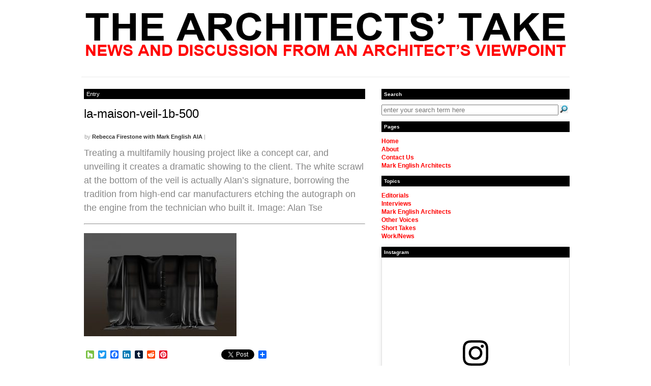

--- FILE ---
content_type: text/html; charset=utf-8
request_url: https://www.google.com/recaptcha/api2/anchor?ar=1&k=6LdPDc8ZAAAAAKaErmuLMvXP0tyroyI0PwsPU4Fw&co=aHR0cHM6Ly90aGVhcmNoaXRlY3RzdGFrZS5jb206NDQz&hl=en&v=PoyoqOPhxBO7pBk68S4YbpHZ&size=invisible&anchor-ms=20000&execute-ms=30000&cb=lhn1rf95aed5
body_size: 48989
content:
<!DOCTYPE HTML><html dir="ltr" lang="en"><head><meta http-equiv="Content-Type" content="text/html; charset=UTF-8">
<meta http-equiv="X-UA-Compatible" content="IE=edge">
<title>reCAPTCHA</title>
<style type="text/css">
/* cyrillic-ext */
@font-face {
  font-family: 'Roboto';
  font-style: normal;
  font-weight: 400;
  font-stretch: 100%;
  src: url(//fonts.gstatic.com/s/roboto/v48/KFO7CnqEu92Fr1ME7kSn66aGLdTylUAMa3GUBHMdazTgWw.woff2) format('woff2');
  unicode-range: U+0460-052F, U+1C80-1C8A, U+20B4, U+2DE0-2DFF, U+A640-A69F, U+FE2E-FE2F;
}
/* cyrillic */
@font-face {
  font-family: 'Roboto';
  font-style: normal;
  font-weight: 400;
  font-stretch: 100%;
  src: url(//fonts.gstatic.com/s/roboto/v48/KFO7CnqEu92Fr1ME7kSn66aGLdTylUAMa3iUBHMdazTgWw.woff2) format('woff2');
  unicode-range: U+0301, U+0400-045F, U+0490-0491, U+04B0-04B1, U+2116;
}
/* greek-ext */
@font-face {
  font-family: 'Roboto';
  font-style: normal;
  font-weight: 400;
  font-stretch: 100%;
  src: url(//fonts.gstatic.com/s/roboto/v48/KFO7CnqEu92Fr1ME7kSn66aGLdTylUAMa3CUBHMdazTgWw.woff2) format('woff2');
  unicode-range: U+1F00-1FFF;
}
/* greek */
@font-face {
  font-family: 'Roboto';
  font-style: normal;
  font-weight: 400;
  font-stretch: 100%;
  src: url(//fonts.gstatic.com/s/roboto/v48/KFO7CnqEu92Fr1ME7kSn66aGLdTylUAMa3-UBHMdazTgWw.woff2) format('woff2');
  unicode-range: U+0370-0377, U+037A-037F, U+0384-038A, U+038C, U+038E-03A1, U+03A3-03FF;
}
/* math */
@font-face {
  font-family: 'Roboto';
  font-style: normal;
  font-weight: 400;
  font-stretch: 100%;
  src: url(//fonts.gstatic.com/s/roboto/v48/KFO7CnqEu92Fr1ME7kSn66aGLdTylUAMawCUBHMdazTgWw.woff2) format('woff2');
  unicode-range: U+0302-0303, U+0305, U+0307-0308, U+0310, U+0312, U+0315, U+031A, U+0326-0327, U+032C, U+032F-0330, U+0332-0333, U+0338, U+033A, U+0346, U+034D, U+0391-03A1, U+03A3-03A9, U+03B1-03C9, U+03D1, U+03D5-03D6, U+03F0-03F1, U+03F4-03F5, U+2016-2017, U+2034-2038, U+203C, U+2040, U+2043, U+2047, U+2050, U+2057, U+205F, U+2070-2071, U+2074-208E, U+2090-209C, U+20D0-20DC, U+20E1, U+20E5-20EF, U+2100-2112, U+2114-2115, U+2117-2121, U+2123-214F, U+2190, U+2192, U+2194-21AE, U+21B0-21E5, U+21F1-21F2, U+21F4-2211, U+2213-2214, U+2216-22FF, U+2308-230B, U+2310, U+2319, U+231C-2321, U+2336-237A, U+237C, U+2395, U+239B-23B7, U+23D0, U+23DC-23E1, U+2474-2475, U+25AF, U+25B3, U+25B7, U+25BD, U+25C1, U+25CA, U+25CC, U+25FB, U+266D-266F, U+27C0-27FF, U+2900-2AFF, U+2B0E-2B11, U+2B30-2B4C, U+2BFE, U+3030, U+FF5B, U+FF5D, U+1D400-1D7FF, U+1EE00-1EEFF;
}
/* symbols */
@font-face {
  font-family: 'Roboto';
  font-style: normal;
  font-weight: 400;
  font-stretch: 100%;
  src: url(//fonts.gstatic.com/s/roboto/v48/KFO7CnqEu92Fr1ME7kSn66aGLdTylUAMaxKUBHMdazTgWw.woff2) format('woff2');
  unicode-range: U+0001-000C, U+000E-001F, U+007F-009F, U+20DD-20E0, U+20E2-20E4, U+2150-218F, U+2190, U+2192, U+2194-2199, U+21AF, U+21E6-21F0, U+21F3, U+2218-2219, U+2299, U+22C4-22C6, U+2300-243F, U+2440-244A, U+2460-24FF, U+25A0-27BF, U+2800-28FF, U+2921-2922, U+2981, U+29BF, U+29EB, U+2B00-2BFF, U+4DC0-4DFF, U+FFF9-FFFB, U+10140-1018E, U+10190-1019C, U+101A0, U+101D0-101FD, U+102E0-102FB, U+10E60-10E7E, U+1D2C0-1D2D3, U+1D2E0-1D37F, U+1F000-1F0FF, U+1F100-1F1AD, U+1F1E6-1F1FF, U+1F30D-1F30F, U+1F315, U+1F31C, U+1F31E, U+1F320-1F32C, U+1F336, U+1F378, U+1F37D, U+1F382, U+1F393-1F39F, U+1F3A7-1F3A8, U+1F3AC-1F3AF, U+1F3C2, U+1F3C4-1F3C6, U+1F3CA-1F3CE, U+1F3D4-1F3E0, U+1F3ED, U+1F3F1-1F3F3, U+1F3F5-1F3F7, U+1F408, U+1F415, U+1F41F, U+1F426, U+1F43F, U+1F441-1F442, U+1F444, U+1F446-1F449, U+1F44C-1F44E, U+1F453, U+1F46A, U+1F47D, U+1F4A3, U+1F4B0, U+1F4B3, U+1F4B9, U+1F4BB, U+1F4BF, U+1F4C8-1F4CB, U+1F4D6, U+1F4DA, U+1F4DF, U+1F4E3-1F4E6, U+1F4EA-1F4ED, U+1F4F7, U+1F4F9-1F4FB, U+1F4FD-1F4FE, U+1F503, U+1F507-1F50B, U+1F50D, U+1F512-1F513, U+1F53E-1F54A, U+1F54F-1F5FA, U+1F610, U+1F650-1F67F, U+1F687, U+1F68D, U+1F691, U+1F694, U+1F698, U+1F6AD, U+1F6B2, U+1F6B9-1F6BA, U+1F6BC, U+1F6C6-1F6CF, U+1F6D3-1F6D7, U+1F6E0-1F6EA, U+1F6F0-1F6F3, U+1F6F7-1F6FC, U+1F700-1F7FF, U+1F800-1F80B, U+1F810-1F847, U+1F850-1F859, U+1F860-1F887, U+1F890-1F8AD, U+1F8B0-1F8BB, U+1F8C0-1F8C1, U+1F900-1F90B, U+1F93B, U+1F946, U+1F984, U+1F996, U+1F9E9, U+1FA00-1FA6F, U+1FA70-1FA7C, U+1FA80-1FA89, U+1FA8F-1FAC6, U+1FACE-1FADC, U+1FADF-1FAE9, U+1FAF0-1FAF8, U+1FB00-1FBFF;
}
/* vietnamese */
@font-face {
  font-family: 'Roboto';
  font-style: normal;
  font-weight: 400;
  font-stretch: 100%;
  src: url(//fonts.gstatic.com/s/roboto/v48/KFO7CnqEu92Fr1ME7kSn66aGLdTylUAMa3OUBHMdazTgWw.woff2) format('woff2');
  unicode-range: U+0102-0103, U+0110-0111, U+0128-0129, U+0168-0169, U+01A0-01A1, U+01AF-01B0, U+0300-0301, U+0303-0304, U+0308-0309, U+0323, U+0329, U+1EA0-1EF9, U+20AB;
}
/* latin-ext */
@font-face {
  font-family: 'Roboto';
  font-style: normal;
  font-weight: 400;
  font-stretch: 100%;
  src: url(//fonts.gstatic.com/s/roboto/v48/KFO7CnqEu92Fr1ME7kSn66aGLdTylUAMa3KUBHMdazTgWw.woff2) format('woff2');
  unicode-range: U+0100-02BA, U+02BD-02C5, U+02C7-02CC, U+02CE-02D7, U+02DD-02FF, U+0304, U+0308, U+0329, U+1D00-1DBF, U+1E00-1E9F, U+1EF2-1EFF, U+2020, U+20A0-20AB, U+20AD-20C0, U+2113, U+2C60-2C7F, U+A720-A7FF;
}
/* latin */
@font-face {
  font-family: 'Roboto';
  font-style: normal;
  font-weight: 400;
  font-stretch: 100%;
  src: url(//fonts.gstatic.com/s/roboto/v48/KFO7CnqEu92Fr1ME7kSn66aGLdTylUAMa3yUBHMdazQ.woff2) format('woff2');
  unicode-range: U+0000-00FF, U+0131, U+0152-0153, U+02BB-02BC, U+02C6, U+02DA, U+02DC, U+0304, U+0308, U+0329, U+2000-206F, U+20AC, U+2122, U+2191, U+2193, U+2212, U+2215, U+FEFF, U+FFFD;
}
/* cyrillic-ext */
@font-face {
  font-family: 'Roboto';
  font-style: normal;
  font-weight: 500;
  font-stretch: 100%;
  src: url(//fonts.gstatic.com/s/roboto/v48/KFO7CnqEu92Fr1ME7kSn66aGLdTylUAMa3GUBHMdazTgWw.woff2) format('woff2');
  unicode-range: U+0460-052F, U+1C80-1C8A, U+20B4, U+2DE0-2DFF, U+A640-A69F, U+FE2E-FE2F;
}
/* cyrillic */
@font-face {
  font-family: 'Roboto';
  font-style: normal;
  font-weight: 500;
  font-stretch: 100%;
  src: url(//fonts.gstatic.com/s/roboto/v48/KFO7CnqEu92Fr1ME7kSn66aGLdTylUAMa3iUBHMdazTgWw.woff2) format('woff2');
  unicode-range: U+0301, U+0400-045F, U+0490-0491, U+04B0-04B1, U+2116;
}
/* greek-ext */
@font-face {
  font-family: 'Roboto';
  font-style: normal;
  font-weight: 500;
  font-stretch: 100%;
  src: url(//fonts.gstatic.com/s/roboto/v48/KFO7CnqEu92Fr1ME7kSn66aGLdTylUAMa3CUBHMdazTgWw.woff2) format('woff2');
  unicode-range: U+1F00-1FFF;
}
/* greek */
@font-face {
  font-family: 'Roboto';
  font-style: normal;
  font-weight: 500;
  font-stretch: 100%;
  src: url(//fonts.gstatic.com/s/roboto/v48/KFO7CnqEu92Fr1ME7kSn66aGLdTylUAMa3-UBHMdazTgWw.woff2) format('woff2');
  unicode-range: U+0370-0377, U+037A-037F, U+0384-038A, U+038C, U+038E-03A1, U+03A3-03FF;
}
/* math */
@font-face {
  font-family: 'Roboto';
  font-style: normal;
  font-weight: 500;
  font-stretch: 100%;
  src: url(//fonts.gstatic.com/s/roboto/v48/KFO7CnqEu92Fr1ME7kSn66aGLdTylUAMawCUBHMdazTgWw.woff2) format('woff2');
  unicode-range: U+0302-0303, U+0305, U+0307-0308, U+0310, U+0312, U+0315, U+031A, U+0326-0327, U+032C, U+032F-0330, U+0332-0333, U+0338, U+033A, U+0346, U+034D, U+0391-03A1, U+03A3-03A9, U+03B1-03C9, U+03D1, U+03D5-03D6, U+03F0-03F1, U+03F4-03F5, U+2016-2017, U+2034-2038, U+203C, U+2040, U+2043, U+2047, U+2050, U+2057, U+205F, U+2070-2071, U+2074-208E, U+2090-209C, U+20D0-20DC, U+20E1, U+20E5-20EF, U+2100-2112, U+2114-2115, U+2117-2121, U+2123-214F, U+2190, U+2192, U+2194-21AE, U+21B0-21E5, U+21F1-21F2, U+21F4-2211, U+2213-2214, U+2216-22FF, U+2308-230B, U+2310, U+2319, U+231C-2321, U+2336-237A, U+237C, U+2395, U+239B-23B7, U+23D0, U+23DC-23E1, U+2474-2475, U+25AF, U+25B3, U+25B7, U+25BD, U+25C1, U+25CA, U+25CC, U+25FB, U+266D-266F, U+27C0-27FF, U+2900-2AFF, U+2B0E-2B11, U+2B30-2B4C, U+2BFE, U+3030, U+FF5B, U+FF5D, U+1D400-1D7FF, U+1EE00-1EEFF;
}
/* symbols */
@font-face {
  font-family: 'Roboto';
  font-style: normal;
  font-weight: 500;
  font-stretch: 100%;
  src: url(//fonts.gstatic.com/s/roboto/v48/KFO7CnqEu92Fr1ME7kSn66aGLdTylUAMaxKUBHMdazTgWw.woff2) format('woff2');
  unicode-range: U+0001-000C, U+000E-001F, U+007F-009F, U+20DD-20E0, U+20E2-20E4, U+2150-218F, U+2190, U+2192, U+2194-2199, U+21AF, U+21E6-21F0, U+21F3, U+2218-2219, U+2299, U+22C4-22C6, U+2300-243F, U+2440-244A, U+2460-24FF, U+25A0-27BF, U+2800-28FF, U+2921-2922, U+2981, U+29BF, U+29EB, U+2B00-2BFF, U+4DC0-4DFF, U+FFF9-FFFB, U+10140-1018E, U+10190-1019C, U+101A0, U+101D0-101FD, U+102E0-102FB, U+10E60-10E7E, U+1D2C0-1D2D3, U+1D2E0-1D37F, U+1F000-1F0FF, U+1F100-1F1AD, U+1F1E6-1F1FF, U+1F30D-1F30F, U+1F315, U+1F31C, U+1F31E, U+1F320-1F32C, U+1F336, U+1F378, U+1F37D, U+1F382, U+1F393-1F39F, U+1F3A7-1F3A8, U+1F3AC-1F3AF, U+1F3C2, U+1F3C4-1F3C6, U+1F3CA-1F3CE, U+1F3D4-1F3E0, U+1F3ED, U+1F3F1-1F3F3, U+1F3F5-1F3F7, U+1F408, U+1F415, U+1F41F, U+1F426, U+1F43F, U+1F441-1F442, U+1F444, U+1F446-1F449, U+1F44C-1F44E, U+1F453, U+1F46A, U+1F47D, U+1F4A3, U+1F4B0, U+1F4B3, U+1F4B9, U+1F4BB, U+1F4BF, U+1F4C8-1F4CB, U+1F4D6, U+1F4DA, U+1F4DF, U+1F4E3-1F4E6, U+1F4EA-1F4ED, U+1F4F7, U+1F4F9-1F4FB, U+1F4FD-1F4FE, U+1F503, U+1F507-1F50B, U+1F50D, U+1F512-1F513, U+1F53E-1F54A, U+1F54F-1F5FA, U+1F610, U+1F650-1F67F, U+1F687, U+1F68D, U+1F691, U+1F694, U+1F698, U+1F6AD, U+1F6B2, U+1F6B9-1F6BA, U+1F6BC, U+1F6C6-1F6CF, U+1F6D3-1F6D7, U+1F6E0-1F6EA, U+1F6F0-1F6F3, U+1F6F7-1F6FC, U+1F700-1F7FF, U+1F800-1F80B, U+1F810-1F847, U+1F850-1F859, U+1F860-1F887, U+1F890-1F8AD, U+1F8B0-1F8BB, U+1F8C0-1F8C1, U+1F900-1F90B, U+1F93B, U+1F946, U+1F984, U+1F996, U+1F9E9, U+1FA00-1FA6F, U+1FA70-1FA7C, U+1FA80-1FA89, U+1FA8F-1FAC6, U+1FACE-1FADC, U+1FADF-1FAE9, U+1FAF0-1FAF8, U+1FB00-1FBFF;
}
/* vietnamese */
@font-face {
  font-family: 'Roboto';
  font-style: normal;
  font-weight: 500;
  font-stretch: 100%;
  src: url(//fonts.gstatic.com/s/roboto/v48/KFO7CnqEu92Fr1ME7kSn66aGLdTylUAMa3OUBHMdazTgWw.woff2) format('woff2');
  unicode-range: U+0102-0103, U+0110-0111, U+0128-0129, U+0168-0169, U+01A0-01A1, U+01AF-01B0, U+0300-0301, U+0303-0304, U+0308-0309, U+0323, U+0329, U+1EA0-1EF9, U+20AB;
}
/* latin-ext */
@font-face {
  font-family: 'Roboto';
  font-style: normal;
  font-weight: 500;
  font-stretch: 100%;
  src: url(//fonts.gstatic.com/s/roboto/v48/KFO7CnqEu92Fr1ME7kSn66aGLdTylUAMa3KUBHMdazTgWw.woff2) format('woff2');
  unicode-range: U+0100-02BA, U+02BD-02C5, U+02C7-02CC, U+02CE-02D7, U+02DD-02FF, U+0304, U+0308, U+0329, U+1D00-1DBF, U+1E00-1E9F, U+1EF2-1EFF, U+2020, U+20A0-20AB, U+20AD-20C0, U+2113, U+2C60-2C7F, U+A720-A7FF;
}
/* latin */
@font-face {
  font-family: 'Roboto';
  font-style: normal;
  font-weight: 500;
  font-stretch: 100%;
  src: url(//fonts.gstatic.com/s/roboto/v48/KFO7CnqEu92Fr1ME7kSn66aGLdTylUAMa3yUBHMdazQ.woff2) format('woff2');
  unicode-range: U+0000-00FF, U+0131, U+0152-0153, U+02BB-02BC, U+02C6, U+02DA, U+02DC, U+0304, U+0308, U+0329, U+2000-206F, U+20AC, U+2122, U+2191, U+2193, U+2212, U+2215, U+FEFF, U+FFFD;
}
/* cyrillic-ext */
@font-face {
  font-family: 'Roboto';
  font-style: normal;
  font-weight: 900;
  font-stretch: 100%;
  src: url(//fonts.gstatic.com/s/roboto/v48/KFO7CnqEu92Fr1ME7kSn66aGLdTylUAMa3GUBHMdazTgWw.woff2) format('woff2');
  unicode-range: U+0460-052F, U+1C80-1C8A, U+20B4, U+2DE0-2DFF, U+A640-A69F, U+FE2E-FE2F;
}
/* cyrillic */
@font-face {
  font-family: 'Roboto';
  font-style: normal;
  font-weight: 900;
  font-stretch: 100%;
  src: url(//fonts.gstatic.com/s/roboto/v48/KFO7CnqEu92Fr1ME7kSn66aGLdTylUAMa3iUBHMdazTgWw.woff2) format('woff2');
  unicode-range: U+0301, U+0400-045F, U+0490-0491, U+04B0-04B1, U+2116;
}
/* greek-ext */
@font-face {
  font-family: 'Roboto';
  font-style: normal;
  font-weight: 900;
  font-stretch: 100%;
  src: url(//fonts.gstatic.com/s/roboto/v48/KFO7CnqEu92Fr1ME7kSn66aGLdTylUAMa3CUBHMdazTgWw.woff2) format('woff2');
  unicode-range: U+1F00-1FFF;
}
/* greek */
@font-face {
  font-family: 'Roboto';
  font-style: normal;
  font-weight: 900;
  font-stretch: 100%;
  src: url(//fonts.gstatic.com/s/roboto/v48/KFO7CnqEu92Fr1ME7kSn66aGLdTylUAMa3-UBHMdazTgWw.woff2) format('woff2');
  unicode-range: U+0370-0377, U+037A-037F, U+0384-038A, U+038C, U+038E-03A1, U+03A3-03FF;
}
/* math */
@font-face {
  font-family: 'Roboto';
  font-style: normal;
  font-weight: 900;
  font-stretch: 100%;
  src: url(//fonts.gstatic.com/s/roboto/v48/KFO7CnqEu92Fr1ME7kSn66aGLdTylUAMawCUBHMdazTgWw.woff2) format('woff2');
  unicode-range: U+0302-0303, U+0305, U+0307-0308, U+0310, U+0312, U+0315, U+031A, U+0326-0327, U+032C, U+032F-0330, U+0332-0333, U+0338, U+033A, U+0346, U+034D, U+0391-03A1, U+03A3-03A9, U+03B1-03C9, U+03D1, U+03D5-03D6, U+03F0-03F1, U+03F4-03F5, U+2016-2017, U+2034-2038, U+203C, U+2040, U+2043, U+2047, U+2050, U+2057, U+205F, U+2070-2071, U+2074-208E, U+2090-209C, U+20D0-20DC, U+20E1, U+20E5-20EF, U+2100-2112, U+2114-2115, U+2117-2121, U+2123-214F, U+2190, U+2192, U+2194-21AE, U+21B0-21E5, U+21F1-21F2, U+21F4-2211, U+2213-2214, U+2216-22FF, U+2308-230B, U+2310, U+2319, U+231C-2321, U+2336-237A, U+237C, U+2395, U+239B-23B7, U+23D0, U+23DC-23E1, U+2474-2475, U+25AF, U+25B3, U+25B7, U+25BD, U+25C1, U+25CA, U+25CC, U+25FB, U+266D-266F, U+27C0-27FF, U+2900-2AFF, U+2B0E-2B11, U+2B30-2B4C, U+2BFE, U+3030, U+FF5B, U+FF5D, U+1D400-1D7FF, U+1EE00-1EEFF;
}
/* symbols */
@font-face {
  font-family: 'Roboto';
  font-style: normal;
  font-weight: 900;
  font-stretch: 100%;
  src: url(//fonts.gstatic.com/s/roboto/v48/KFO7CnqEu92Fr1ME7kSn66aGLdTylUAMaxKUBHMdazTgWw.woff2) format('woff2');
  unicode-range: U+0001-000C, U+000E-001F, U+007F-009F, U+20DD-20E0, U+20E2-20E4, U+2150-218F, U+2190, U+2192, U+2194-2199, U+21AF, U+21E6-21F0, U+21F3, U+2218-2219, U+2299, U+22C4-22C6, U+2300-243F, U+2440-244A, U+2460-24FF, U+25A0-27BF, U+2800-28FF, U+2921-2922, U+2981, U+29BF, U+29EB, U+2B00-2BFF, U+4DC0-4DFF, U+FFF9-FFFB, U+10140-1018E, U+10190-1019C, U+101A0, U+101D0-101FD, U+102E0-102FB, U+10E60-10E7E, U+1D2C0-1D2D3, U+1D2E0-1D37F, U+1F000-1F0FF, U+1F100-1F1AD, U+1F1E6-1F1FF, U+1F30D-1F30F, U+1F315, U+1F31C, U+1F31E, U+1F320-1F32C, U+1F336, U+1F378, U+1F37D, U+1F382, U+1F393-1F39F, U+1F3A7-1F3A8, U+1F3AC-1F3AF, U+1F3C2, U+1F3C4-1F3C6, U+1F3CA-1F3CE, U+1F3D4-1F3E0, U+1F3ED, U+1F3F1-1F3F3, U+1F3F5-1F3F7, U+1F408, U+1F415, U+1F41F, U+1F426, U+1F43F, U+1F441-1F442, U+1F444, U+1F446-1F449, U+1F44C-1F44E, U+1F453, U+1F46A, U+1F47D, U+1F4A3, U+1F4B0, U+1F4B3, U+1F4B9, U+1F4BB, U+1F4BF, U+1F4C8-1F4CB, U+1F4D6, U+1F4DA, U+1F4DF, U+1F4E3-1F4E6, U+1F4EA-1F4ED, U+1F4F7, U+1F4F9-1F4FB, U+1F4FD-1F4FE, U+1F503, U+1F507-1F50B, U+1F50D, U+1F512-1F513, U+1F53E-1F54A, U+1F54F-1F5FA, U+1F610, U+1F650-1F67F, U+1F687, U+1F68D, U+1F691, U+1F694, U+1F698, U+1F6AD, U+1F6B2, U+1F6B9-1F6BA, U+1F6BC, U+1F6C6-1F6CF, U+1F6D3-1F6D7, U+1F6E0-1F6EA, U+1F6F0-1F6F3, U+1F6F7-1F6FC, U+1F700-1F7FF, U+1F800-1F80B, U+1F810-1F847, U+1F850-1F859, U+1F860-1F887, U+1F890-1F8AD, U+1F8B0-1F8BB, U+1F8C0-1F8C1, U+1F900-1F90B, U+1F93B, U+1F946, U+1F984, U+1F996, U+1F9E9, U+1FA00-1FA6F, U+1FA70-1FA7C, U+1FA80-1FA89, U+1FA8F-1FAC6, U+1FACE-1FADC, U+1FADF-1FAE9, U+1FAF0-1FAF8, U+1FB00-1FBFF;
}
/* vietnamese */
@font-face {
  font-family: 'Roboto';
  font-style: normal;
  font-weight: 900;
  font-stretch: 100%;
  src: url(//fonts.gstatic.com/s/roboto/v48/KFO7CnqEu92Fr1ME7kSn66aGLdTylUAMa3OUBHMdazTgWw.woff2) format('woff2');
  unicode-range: U+0102-0103, U+0110-0111, U+0128-0129, U+0168-0169, U+01A0-01A1, U+01AF-01B0, U+0300-0301, U+0303-0304, U+0308-0309, U+0323, U+0329, U+1EA0-1EF9, U+20AB;
}
/* latin-ext */
@font-face {
  font-family: 'Roboto';
  font-style: normal;
  font-weight: 900;
  font-stretch: 100%;
  src: url(//fonts.gstatic.com/s/roboto/v48/KFO7CnqEu92Fr1ME7kSn66aGLdTylUAMa3KUBHMdazTgWw.woff2) format('woff2');
  unicode-range: U+0100-02BA, U+02BD-02C5, U+02C7-02CC, U+02CE-02D7, U+02DD-02FF, U+0304, U+0308, U+0329, U+1D00-1DBF, U+1E00-1E9F, U+1EF2-1EFF, U+2020, U+20A0-20AB, U+20AD-20C0, U+2113, U+2C60-2C7F, U+A720-A7FF;
}
/* latin */
@font-face {
  font-family: 'Roboto';
  font-style: normal;
  font-weight: 900;
  font-stretch: 100%;
  src: url(//fonts.gstatic.com/s/roboto/v48/KFO7CnqEu92Fr1ME7kSn66aGLdTylUAMa3yUBHMdazQ.woff2) format('woff2');
  unicode-range: U+0000-00FF, U+0131, U+0152-0153, U+02BB-02BC, U+02C6, U+02DA, U+02DC, U+0304, U+0308, U+0329, U+2000-206F, U+20AC, U+2122, U+2191, U+2193, U+2212, U+2215, U+FEFF, U+FFFD;
}

</style>
<link rel="stylesheet" type="text/css" href="https://www.gstatic.com/recaptcha/releases/PoyoqOPhxBO7pBk68S4YbpHZ/styles__ltr.css">
<script nonce="fUtK65bAyMgXdbml4Q3whQ" type="text/javascript">window['__recaptcha_api'] = 'https://www.google.com/recaptcha/api2/';</script>
<script type="text/javascript" src="https://www.gstatic.com/recaptcha/releases/PoyoqOPhxBO7pBk68S4YbpHZ/recaptcha__en.js" nonce="fUtK65bAyMgXdbml4Q3whQ">
      
    </script></head>
<body><div id="rc-anchor-alert" class="rc-anchor-alert"></div>
<input type="hidden" id="recaptcha-token" value="[base64]">
<script type="text/javascript" nonce="fUtK65bAyMgXdbml4Q3whQ">
      recaptcha.anchor.Main.init("[\x22ainput\x22,[\x22bgdata\x22,\x22\x22,\[base64]/[base64]/[base64]/[base64]/[base64]/[base64]/KGcoTywyNTMsTy5PKSxVRyhPLEMpKTpnKE8sMjUzLEMpLE8pKSxsKSksTykpfSxieT1mdW5jdGlvbihDLE8sdSxsKXtmb3IobD0odT1SKEMpLDApO08+MDtPLS0pbD1sPDw4fFooQyk7ZyhDLHUsbCl9LFVHPWZ1bmN0aW9uKEMsTyl7Qy5pLmxlbmd0aD4xMDQ/[base64]/[base64]/[base64]/[base64]/[base64]/[base64]/[base64]\\u003d\x22,\[base64]\x22,\x22w5Jjwo3CjhZuOH5pw59dwpJ/LlJ1W0hnw4Isw6FMw53Dq1gWC1TCh8K3w6tqw5YBw6zCncKwwqPDisKpWcOPeA5Ow6RQwpsuw6EGw6UHwpvDkRjChknCm8Olw4B5OEBUwrnDmsK0SsO7VUEDwq8SBjkWQ8OMWwcTZ8OEPsOsw63Dh8KXUlzCocK7TS1ST3Zxw5jCnDjDqWDDvVIfU8KwVg/CqV5pfsKMCMOGOsOQw7/DlMKkLHAPw6nCnsOUw5k5dA9dZUXClTJrw67CnMKPUUbClnVxBwrDtXbDusKdMSFiKVjDnHpsw7w3wrzCmsONwrPDk2TDrcKQJMOnw7TCqyA/wr/[base64]/DskE4w4pIfUxTw4fCri7DuMKhHS5dGFjDkWPCv8KQKlrCp8Ovw4RGEgwfwrw/f8K2HMKQwrdIw6YQWsO0YcK3wpdAwr3CnUnCmsKuwrcQUMK/[base64]/Ct0LCtMKaOW/CtErCtjxYwqnDgXbCmcOjwovCqThfRMKwR8K3w79iSsKsw7MRecKPwo/CnxNhYB0tGEHDlhJ7woQvTUIeTzMkw50gwrXDtxFSDcOeZCXDjz3CnGfDqcKSYcKEw6RBVQ8+wqQbamklRsObb3MlwprDqzBtwoJtV8KHAhcwAcOtw6vDksOOwq/DusONZsOwwroYTcK7w7vDpsOjwpjDj1kBYArDsEkFwqXCjW3Djwo3wpYlGsO/wrHDocOqw5fChcOfMWLDjhgVw7rDvcOHK8O1w7kgw6TDn03DpjHDnVPCsHVbXsO1SBvDiR5Fw4rDjkEWwq5sw7owL0vDrcOmEsKTXMKrSMOZQcKzcsOSewRMKMK9b8OwQXV0w6jCigHCmGnCiDXCi1DDkWlMw6YkD8OSUHEGwp/DvSZEIFrConwiwrbDmknDtsKrw67CqUYTw4XCqhALwo3Ch8OuwpzDpsKSNHXCkMKVJiILwow6wrFJwofDoVzCvCnDvWFEYsKfw4gDV8KdwrYgb0jDmMOCDgRmJMK2w5LDug3CiikPBFJlw5TCuMOlS8Oew4xlwp1GwpYiw4N8fsKRw5TDq8O5DgvDssOvwr3CoMO5PH/CisKVwq/CinTDkmvDksOSHjENfcK6w7Ruw5XDqnfDscOoJcKHeSXDkivDqMK5O8OvBG0/w4o1SsOFwqgRBcODDhYwwobCrcKewqVNwo1+UlbDlmUUw7XDq8KzwpbDlMK7wrRTBDXCn8K5KjQYwovDpsKFLwk6F8Obwp/DnRzDpsO+WlcYwqzCpsKJE8OSYXbCncOlw6PDlsKXw7rDpn1Ow4FUdThww71sfEcuLXzDh8OGf2fCoRPCs3/[base64]/Cn8KMQcOgwoLDhwfCuMKnw7DDu8KjOgDCucO+FHELwoYcLkTCkcOxw73DtcOXP3Z+w6J7w4fDplRNw6suWG/CpwBhw6rDtF/Dhi/DtcK3bj/CrsOpwrXDpsKpw5oedwYxw4MuO8OXb8O6KU7CoMKNwqzCjsKgD8Kawo0kNcOywrXCk8KCw5xWJ8Khc8KgezXCi8OSwrkLwqlGwo/DqgLCtsO4w63DuS3DoMKtwo/[base64]/CgznDjsKUbcO/w4gnUTbChcKtSXoOwpV+w4PCoMKpw6/DnMOUV8OhwrpfUWfDocOxVMKgQMO/VMO1wq3CvwbCkcKHw4PCvk9CHBUYw5tkWA/CgMKJDG4vPU5Dwq57w7PCk8OgBmjCmMKwOH7DvsOEw6PCn0DCtsKUT8KFfMKQwpFSwpYFw6rDtDnCkn/CsMKuw5ttWGNRDsKSwqbDlkDCjsK0LA/[base64]/HcOpwozCpkPCp8OOXsOTw4rDgQgFMFLDscOTwp3DjWshFGjDm8KkVcKHw6lVwqrDqsKJXX3CtEzDlTXCnsKYwrDDkV1vfcOqPMOCEMKzwrZ4wqTCmg7DqcOtw700JcKER8K7QcK4cMKFwrVyw496wpt1ecOfwo/DoMKvw6x6woHDkMOQw6FcwrMdwqImw5DDtnhJw4Esw4XDr8KJwqjCvTPCrBvCjA/Dm0DDrcOKwonDtMKmwpdBEBM7DUdLT3fCpjbDiMOcw5bDn8KrasKGw7VuFzvCtUooUirDuEpuasO+NMKJAzrCl3bDn1rCnHnDq0fDvcOKUngsw5bCqsO0fGfCu8KXNsKPwpdzw6fDnsOQwo/DtsKMw4nDhcOQLsK4bnjDiMKhRV0pw4fDrHvCu8KrVcKQwpJ3wrbCqMOGw6Yqwo/[base64]/Ct8O0w6vDtl7DmMK8wrLDvizCrMK0w6TDtijDisKxXAjCqcKTw5LDh3vDhxLDkS0Fw5JTLsO+ccKwwqnCpz/Co8Opw7VaacK+wrzCk8KodzsGw5vDlS7DqsKCwpxkwroKPsKCNcKpDsOKPHsbwo4mFcKbwqrCvHDCtzBVwrXCpMKLNsOaw6EHWcKTfCEVwrkjw4M+bsKHQsKrdsO+BDJswr/ClsOVEHYVWmtcOXB8MzXDkmE8UcO4UsOJw73DuMKFbBgyccOiAAEFdMKKwrjDkSZVwpdmegvDoRdJcVvDu8KJwprDqsKtPVfDn04AYETCgHTCmcK1N1DCgmwgwqLChcKJw6nDoSXCqWguw4fDtMOUwqEjwqPCsMOWV8O/JsKMw6rCkMKWFxM8CmzDnMObH8Oew5cLH8Kwe2/CvMOmFcKqdSbDlVrDhcO2wqPCgVTCr8OzKsO8w4fDvjotU2zChCYIwrnDisKrXcOHRcKZFsKKw4rDmlXDlMOuw73DoMOuDGk5wpLCiMOMw7HDj0YUWcK1w6nDoRRYw7/[base64]/DvBfCunjClHrDt2bDrk5BwqfCoCPDgMKCwo7CsHjDsMO/YAAuwrtpw617worDrsO5CiRPwqBqwqd2T8OPecKze8K0WTVJDcOrIzfDvcOvccKSdBFnwpnDo8OLw6XDtsO/LHldwoUiGD3CsxjCs8OIUMKywqLDpWjDl8ORw7glwqA5wokVw6dEw73DkS9lw4tJSxx2wrDDkcKMw4XCosKJwqbDlcKkw6Q5SDsHccKuwqwRZmYpFBhVakTDqMKUw5YENMKywpwoZcKGAkzDjR/DtsO0wprDuV5bw4TCsxZ8FcKvw43DoXMIN8OrRnvDkMKpw5PDtsOkaMKTV8KcwoHCsRHCty5MEG7DiMKYEMOzwqzCiErClMOlw4hMwrXCrlDCmxLDp8OtdcKGw4AQdsOSwo3Dl8OXw5FUwrvDpnHCvDluVh4gFHw/[base64]/[base64]/[base64]/DnQFuwq/ClcO/bBAie8OjcMONwpbDpcKkORjDsMK6wocVw7YVaAfDgcKlZSTCgGJJw47CmcKORcKmwpPChGwfw5/CkcKwL8OvF8Otwr0HKlfCnTATQxpdwoLCnRcGBsK8wpDCgCTDrMOCwqg4Nw/Cq0fCp8Ohwo5WJgtqwpUQXHjCqj/Cs8OhdQtFwo3DvDASaXksKV4iaTnDhxNlw5cdw6RjFMOFw7NILMKYA8KBwo0+w7AmcxNDw5TDsUNTw5R3BMOmw6MXwq/Dpn3Cmh4vf8OVw7xCwrtBRcKKwqbDlTfDlBXDjMKGw7rDi1NneB1kwofDqDU1w5jDmzXCiUrDkGMMwqcaUcKWw5A9wrNaw7ocOsKMw5fCssK8w61sch3DsMOcPQEpIcKYCsOJdwrCrMONdMKWDDcpI8OKSX/DgsOXw5zDgcOuciLDkMOTw67DuMKwBTM2wqPDoWnCl2oXw6slH8K1w5MwwqUucsKQworChCbCqwM/[base64]/Di8OhDFdKOmkjwqZkwok0wq1fewoZw4nCvcKuw6HDuiAOwp5hw43Cg8KuwrUlwoDDt8OBfCNcwotWamtHwonCljBKa8Ohw67CjhZWYmHCl1Irw73DlkNDw5rCrcO8ZwpoV1TDpj/CjjQ1ZClFw554w4EBT8KbwpPCvMKxbQgLwplZAR/CucO1w6w0wo8iw5nCn1bCo8KkPETCqDd0WsOhZAjDhikbRsKOw7FzEyRmQ8O6wr5MIMOeZcONEHAHEQ3CusOZfsOrVH/ClcOkNDDCiyLCvTUFw6/[base64]/DimkBc8Oxwrh/TCdrXCTDi8K8w4h5fcK+DSLCnX3DnsKLwp8ewr8AwovCvF/DhQpqwqLCrMKRw7lBAMKODsOYEyLDtcOGEEpKwptQAAkfXBDDmMKiwqt6Nw5CN8O3wrDCsGXCicOdw4FZwopOwqrDtsORXW06BMOmBEvDvSjDhMO9wrVoDlnDr8OASUXCu8Kpw54WwrZWw55YWWvDoMOlacKjd8KsbENawrXDtk1yARfDm3xeLMK8LwdtwpPCjsKUAE/Do8OGJMKjw63CtsOHK8OTwrQ9w4/Dl8KNMcOow5zDi8OPZ8K3OgPDjAXCpUk1UcKTwqLDgcOEw44Nw68GcMOPw6ZnHRzDoix4bsOfH8KXexMyw5wyB8OjXMK5wpHCqsKZwp5sUTzCvMOpw7zCjA/[base64]/DkcKbwqLDqxjDrXXChg7DisKZwrpKw6QxYsK+woR/ZyEZW8K4KklsNMKpwohtw7jCrBXCj2bDk3fDhcKGwpLCukfDlMKmwrvDsjjDr8O1woHCuBonwosBwqdjw5U6QHMsFsKYw4UVwpbDscK8wpnDtcKmQB7CrcK9OzQcBcOqccKBCsOnw6pWLcOVwqYbMULDscKAwr3DhHROwqnCoQvDpkbCvS8YJ3Zmw7HCnX/CucKpWMOOwr8FNcKEPcOlwpzChnhVRmxtOcKzw65ZwohiwqpewpzDmwDCsMOUw4UEw6vCtUE8w5kmcMOgfWnCg8Krw6fDqybDtMKHwqzCnS96wqhnwr0PwpRRw6wbCMORA1vDmEfCu8OGBlnCq8Ojw6PCosOeLSNqw7DDoh5pZyfDkGXDvGZ/wodrwrjDocOxG2l4wrUjW8KlAz7DhnBfV8K7w7HDrDDCj8KUw5MZRSvDuF1RMW/[base64]/DjMKKOsKiclHCvMOUw4jDgXlRfWZuwrJ4MMOPPcKWW0LCtsOjw4HCi8OkXcOnc1R5HhRdw4vCk35Bw6fDjALClHk4w5zCmsOqw63DvA3Do8KnCHQOTMKLw6XDp3lIwofDlMOiwpfDqMKiLmzCrkQfcAAYdBDCn0nCl2/Dp0M2wrYaw7nDosOldVwnw5LCm8OGw7gnA27Dg8KkDMOnSsO0PcKPwpJ4EH41w48Uw5DDh1rDp8KYd8KOwrrDkcK/w5bDjSJWRn1zw6V2IMKZw6UILCvDhEbCjcKvw7/CosOlw7/Ck8OkLn/DtMOhwrXCtEfDosOnIEjDoMOEwrfDgkHCjEoMwpY+wpbDr8OJHVtDIEnCrcOdwqbCvMKXUMO6TsO6K8K2JMKgOcOeSyjDow1VBcOzw5vCn8K0wpzDhmk1CcK7wqLDvcODS1AiwofDo8K+OV7Cp282US3DnhInccOnWD3DqAonYXvCicKXWG7CvkEVw6xtOMK6IMKsw5/[base64]/Ch1vCmcKJNMOkVm5uQF0RwqnCowJBw6DCrMOZY8Otw7TDhEh/wrlhfcKgwos2PS1XEi/[base64]/J8K3KDzClcKNwopebR/CkGXCjyPChQ/[base64]/CkB5OSsK0w7o6wpRMw6kKwrQewobCkCbDkHYhOA9hdzfDvMOjZ8OJeHPCjcKqw5BOAh03IsOiwo8BLSM0wqEMN8K1wqU/[base64]/[base64]/Cj8Oew4ssPQtsIx3Dk141w7gAwpJCTn5OO3TDvsOBw4vCtVPDrsOvACDClQXCusKILMKQPEPCjsOFUMOewqJackxEB8O7wpFZw7jCjn9Hw7nCi8K/asOKwrInw6NDDMOMDlnDiMKqZcOOCBRhw43Ds8Odd8Olw4I7wrcpQlxywrXDvXYZP8KfHcKvdDEbw4MSwrvCjMOgOcOVwptMO8OOK8KMWyAnwqLCgcOOCsKES8KRC8OMEsOhXsKdR3c/PMOcwrwhw4fDnsKrw4pUfRbCtMOPwpjDtRdvSxgiwqbDhmwIw7/DtnfDmMKHwo8kUhnCkMKDIQTDhsOZYk/CkjnDgVxyUcKWw4/Dv8KOwpBQLcO7VMK/wpVkw73CjnhrbMOPU8OQVwEtw5nDiHVIwoMECcKGf8ONGUHDhHEvEMOBwqXCmRzCnsOhUsO8XHcGI30Fw6NBCAfDpn8zwobDiXrCrVBWFw7DkQ/DhcOew5kzw5/DicKZK8OTGAZvd8OWwoQ7HnzDk8KyGcKNwrnCmwtQPsOHw7E0bMKww78ebyJyw6lHw7zDrWpCU8Opw6XDicO1McKMw7ZDwohmwod/w7BwAzkTwq7ChMOhfRHCry4eWMOPHMOdGsKGw5JSDDrDo8OYwpzCv8Kgw6TCmCvCsTPDnl/DuW7CgyTCrMO7wrDDhTzCsFprTcK1wqbCrBnCslzDmkY9w4wWwr/DucKMw7LDoyIPf8OHw5jDpMKNI8O4wrzDpsK0w6nCmB9dw5FAwodtw7gDwq7CrC9ew7d2AXvDlcOEDWzDvkTDv8OmA8OAw4p1w7gzFcOPwo/DtcOlCWTCthlwOB/DlwR+wr85woTDvnQnHFDCgFk1KsKzUSZFw4ZKNh5PwrvDqsKOIUUmwoF0wodBw4oUZMOwVcOowofCisKtwrTCh8OFw5Nxwp3CmD9GwovDoAPCgsOUejPCsTXDl8KQE8O8eTQZw5NXw4lQOmbDlwR7w5oQw4xfP19YXcOYBcOHasKcS8O9w7hyw6fCk8O/LybCjTwfw5Y0DcK9w6TDmlx5fyvDvD/[base64]/DncKtw5svQcOKwrHCv8KXEyrChk3DosK7wqRvwpMPw4VsMWTCtk1Gw4YJVz/ClcOoOMOsQDrChE46FsOswrUDeG8uFcOyw6LCuR9swo7CisKkwojDscOnWVheJ8Kpw7/Cp8ODQHvDksOdw5HCgA3Ch8OiwpfCgMKBwopYLjLCtMK6dcOYVGHCh8K5w4jDlTdowrzClA98wojDsBsowoTDo8KOwrAowqMdwo/DicKEGMOywp3Drhlaw5Epw65/w4zDrcK4w6IUw6h1JcOhPDrDk1HDpMK7w7kQw44lw44Gw7wqdzx7DMKaOcKGwr0hAUbDjw3DicOPa18uDsKXJWolw4Nrw57Dv8Ocw6PCq8OyFMKjfMO0UVDDicO1dcKUw47DnsKDI8Oaw6bDhVDDpyzDul/CsmlqfsK1RMKmXwXDjsKcK18Dw4nCoD7Ci1ctwoXDvcKJw48uwrXCsMOcOMK8AcKxIMOwwoYtHQDCqWJJeiXCj8O9dD0HBMKdw5kWwog5EMOMw7Fhw4h/wrVmYMO6I8KCw71kVTV5w61twprDqcO6YMO6YyzCj8OPw79Xw67DicKne8KNw5XDg8OAw4cjw6zCgcKmGQ/DgDcqw73Ds8KDJEknUsKbDhbDocOdwpVsw6XCj8OtwowQwpLDgl1qwrVgwpY3wpE+TCLDijvCqW7Dlw/Cu8OWN0fCsn8SZsKmCWDCi8OKw4tKXhttIih3F8KXwqLCt8OwIVXDjD4KS04dfnfChS1JVHY/Wg0nX8KXKXXDtMOqJsK8wo7Dj8K8UE4MbGnCpcOoesKIw7XDhQfDnknDpMOdwqjDmTpaLMOBwqHDiAvDimrCuMKRwqHDhMOaQ2JZGFDDnXUUej91IcOLw6/[base64]/GcKiw5bDocOiXcKCw6/ClMOLL37DusKqw4AJITvCtAnDpSIvTMO0fm5iw77CsF/DjMO1P2vDkFNfw64Tw7bCvMK8w4LCm8KfXn/CpFnCqsOTw7/CvsO2O8ObwrgWwrTCqsKQIlAGcD0KEMK/wqjCiTfDrVnCrzMDwqw/wqTCqsO1C8KzKCrDrkk7X8O+wpbCgUJpY28tw5LCsC96w5x9XGPDoznCvn8EOMOZw6TDqcKMw4lzKWHDuMOEwqDCk8OmDMOVbMOicMKmwpDDnX/Dpx7DkcOyS8KbdhzDrDEsf8KLwpAlRcKjwrIcJMOsw4J2wph/KsOcwpbDicKNDjECw5DDqMKbXATDs1XDu8KTLTXCmQIMIit4w4nCmwDDuyrCqGgUXXPDiQjCtnp8eB4lw4rDqsO6bh3DnBtdSyFGeMK/wrXDsWc4w5UHw49yw5cPw6XDssKRLHDDhMK9woo1wobDtBMLw6BiCVMWVnHCp2zCj0QRw40SdcODKTAzw43CkcOUw5PDoSUiMsOYw7MSR04uwr7Cn8KxwrLDp8O2w4bCj8Kjw5DDu8KZcGJcwqvCmxN0OC3DjMKXGsO/w7/DusO+w4Nmw4nCuMK+wp/[base64]/CvMOywpzDlAPDpcOIw4/Co8KcKmfCkFQ8aMKJwrnDkMK3woNtB1tkZTDCpzxzwo7CjmERw7jCnMOUw5bCnMOuwqzDnUPDkMO5w6XDpW/CkGPCj8KQLB9pwr5FYXTCqMOGw6bCrlvDmH3Dg8O5MiBDwqUww75sWgYjSm0cXxRxK8KtM8OTC8KvworCljPCtcOXw7pEZEcuAHvCvC47w6vClcK3wqfClk0gwq/DrgAlw5LCpFllw7UYQcKswpBZHcKfw7QyRQQXw7jDumkrDGk0ZMK0w6tZbS8sOMKUcjfDhMKjAFTCtMKOOcOAJQPDlsKCw6dbJsKZw7NxwrXDrXZUw6PCt2LDk17Ck8Kaw6rCugNOMcO2w6QidB3ChsKQCDA4w41OW8OAUCVHTcO7wrMxWsKpw5nCnlDCtcO/[base64]/CjsKrw63Cji8TwoRFw5hVT8Kew7nCosOFwobClcO5dQcgwofCuMKITjfDjcK9w4QNw6DCu8Kjw4FReEbDlsKXYxTCpcKIwpB5eQ0MwqNLP8Ohw4HClsOQImcfwpQTWsO9wqBvJRxdw7RBSEPDisKBQgnDlEMxcMOJwpLCgMO+w4/DhMKgw6Vuw73DjMKvwo5uwoDDp8OhwqrCu8OhHDgbw4DCqMOdw6XDgQQ/ARpiw7vDtcOMXlvDu3HDmsKtGiTCuMOnbcOFwofDpcOowpzChMKTwrkgw4UJwq8Dw6DDnhfDinbDinPCrsKRw43Dk3Ngw7cfVMO5AsKqAcOSwr/DgMKia8KQwoVoE1ZSOsKbH8Oiw7ZBwpIZc8KnwpgKczYHw7ooQcK2w69tw6vDq1pwQSzDusOzwo3CmMO/AQPCh8Oowo4uwqQmw6Z9OsO4dXAGJMOGWMKhBMOBCBvCsHFhwpPDnF8Ew7NswrJaw4fCu08gMMO4wpvCkms7w57CmmPCk8KyJk7DmsOlLEF+f1I+AsKLwpnDuHzCuMOww7bDsmDDp8OjSSnDvAFiwr4lw5J6woPCtsKww54WPMKhRxDCgB/CnBPCvjzDg1MTw6/DtsKLJg4Mw6MLQMK3wpcMW8OMRGpfcsO1C8O5e8O1woLCrFLCsxISUcOufzTCtcKYwr7Dh1N6wrhFG8O/ecOvw5TDggJcwpfDomxyw77CtcKwwoDDs8Onwr/[base64]/MCQ7wo/CtUsxU8KwTsOYw53DojbCscKbScKxwo7Dng0nIiPChA/[base64]/DtEBTw7RHMcKaP8OKwpZBcMKRMkUhw5LCggXCisK0wqISFsKMIQ87wo4pwpoMMzzDvzZAw5w/w4JKw5fCui/CuXBHwonDiQk/ACjClyhVwq7CixXDrFPCvcO2Tng9wpfCmxjDgUzDusKMwrPCpMKgw5hVwoBkOzTDiGNDw6LDv8KmDsK+w7LChsK/wpNTCsOWKMO5wqNiw4l4UzN0HzLDtsOqworDmB/CoTnDvmDDmjE6dHxHbyvDrsO4N1IIwrDCq8KLwrh9BsK3wq9RewfCokAPw6fCtcOnw4XDiFEpYhfCglN6wqQMNMOywpDCtCzDtsO4w68aw74ww7luw54iw6XDu8Obw5XCgsOHC8KOw6tJw6/Clj4DVsO9UMOSw5nDkMKawq/[base64]/DnmFcw6MzOAjDkD8oPsOIwqfDvlIXw4rCkcOFW0Usw6vDrMODw4TDo8OPXDd+wqojwpXCgz05fzXDnCzCu8OPwovChBtXE8KyB8OXw5vDhnXCrH/CtMKiPHUew7JkS0zDhMOVd8ODw5rDhXfCksO/w4YjRwFEw4HChMO2wqgmw5jDv2bDjXPDl1gXw5nDrsKDw6HDu8Kcw6DDuCUjw7QXQMK8L3DCo2XCuUInwpl3PmM2V8K0wpNpEXAzYXDCnhjCjMK9ZMOCYnnCpy0zw41hw4fCnklvw6UQeB/CjsKYwrIpw4LCosOnZQc2wqDDl8Kuwqp0KcO+w5J+w5DDtcOSwqoGw4lUw5vCt8OSchzDqS/Ct8Ojem97wrdyAjfDmMK1K8K+w6l7w5pCw6XDocKCw5RKworCk8O8w67Ck2NnVAfCpcKkwqjDjGxTw5xRwp/[base64]/CtEbCosOWIcKQOinCuMO8OMKAw6IFUAQZbsKDFcOyw5TCncKFwp1Dd8KTd8Oow7ppw6/DgsKAMHHDlDUSwpJhFVAvw6TDsArCscOOJXJgwpMeOH3DqcOUwoLCr8ObwqTCg8KjwoTDvwojwr7CkVHCv8KqwpU2exfDkMOowrbCicKBwphrwqfDqxwoc3rDrBTCv0wOZGbCpg5YwpXCuSIuH8O5J39JdMKjwp/[base64]/[base64]/DkMOWJyLCrMKew5HDvcOVNsKDw5PDjXLDh8OPw7vDlBXDtGDCqMOKPsKfw48QSzVow5dPHUJHwojCm8KiwoHDs8K7wpDDnMKkwrpQfcOcw6DCicOmw5UCTCvDkCEdIGYWw6Eaw4FBwonCk1jDqGUACQXDgMOaYlzCjy/DjsKdEQDCsMKWw4DCj8KdDWVbI2V5AMKQw4srCjrCnmUOwpXDnnsLw5E/wp3Cs8O8PcO7wpLDrcKJRirCncOvP8ONwqJCwpbChsKoNzbCmFAYwpvClhc5EMO6Q2UpwpXCpsO2w4/Cj8KNKHLDu2F6AMK6P8OwbcKFw5U9WG7DuMO8w7rCvMOgwqHCjsOSw60BLcO/wovDpcOWZlbCoMKLccOiw796wobDocK1woV8dcOTXcK/wrAswr7Cp8KqRnXDpsKbw5bCs3QNwqcHW8OwwphSQF3DrMK/NGJdw6DCsVliwrTDlxLCsS3DkwDCkjtswofDh8KYwp/CksO6woo1B8OIR8OLU8K5LFTCs8KlAnk7wobDsUxbwoglMg8iNhcUw5DCiMKfwpDDm8K4wq5yw7k4eiMbw5dmaTHCtMOOw57DqcKXw7/[base64]/CrnDCp8KKYcK+JMO0Tz3CgMOYWnzDiVwfScKsdMORw65iw44abXJxwoFbwqwDUcK3TMO6wqNkScKsw6PCgMO+fyd+wr03w73DinBJwpDDmcOwCi/Dq8Kww7sTB8ObE8K/[base64]/DgH3Co3nDkUnDosKVwqVnw4/Di8O0w7YRMHPCuALDmSV0wpAhfH/CjHDCncK+w6hYJ0Jrw6fCvcKyw5nCgsKrPAAEw64lwoFdARwHecKZCyjDv8ONwqzCisOGw5jCkcKGwprCn2jDjMKoCnbDvC0XAXpqwq/DkMKGH8KFBsK3DmDDtsKEw7QPQcKmJ2RvT8KpfsKjUi7CmWzDjsOvwqDDr8OUVcOwwq7DvMKuw7DDs0ARw70Zw7Q+BXUQWj1dwoPDp1XCslvCnibDjDPCtmfDiG/[base64]/w4IXwq7DjH91woERwqtrwrxWPWYLw54jUVYNR8K5A8OGYWB2wr/Ct8OUw7TCrE0KdsOGBQrCrcObFcK8Y1LCp8OewrQ5EsO4YMKhw5cpa8OaUcKyw7Qxw4hdwq/Dq8O+woLCvyfDscKPw71DPsK7HMKLYsKfY0jDmMOWaDtObic7w497wpXDsMO8wooww6vCvT97w57CkcOewqzDicO8wrLCu8KVOcKkPsKpVn0UCsORKcKwC8K7wr8NwrVlHCkzKMOGw4kzacOjw6/DncOOw7clBjHCtcOlBMOswq7DmnTDghwkwroWwp0/wpIRJ8KFQ8KWwqQ2WTzCtlXCnynCk8OKSGRTZzQ1w43Dg3s4B8KjwpZ1wrg5wq3CimTDpsOyNMKCasKLJ8O+wrYgwocPQmQFKkt7wpg1w7Ufw6ZmUjTDp8KTXMOgw71dwo3CqcKbw6zCiWxVw73CssK8PMO3wqLCosKsKEjClF/[base64]/DtRZnUsK+IcOHwqjDicO1w6UtIyZMTj1OeMOhGMORbMOoUUvCqcKtacKgMMOAwpjDnkPCrgA0ehk/w57CrsOaGxfClcKxL07CrcKuTAnDkAvDn3fDrD3Cv8Kqw4orw6fCkUF8cWbCk8OnfMK9wpJ/dFnDl8KxFSQuwooqOGABF0Eow6rCv8Omwqt2woXCm8OIIsOGAcKTMgbDucKKD8ObMcOmw5ZGeCvDtcOkA8O0B8K1wq5/[base64]/cMKlwoTDlsOww4RIw4nCjnkjHnbCt8Kxw5jDvjnDlMKrwo4eM8OrP8OsScKAw7xnw4XDkXTDt0DDoXzDixzDmT/[base64]/DkMKewoJHw5pCwpLDksOCw6/[base64]/[base64]/DtMKoDsOQIFvDpcOHQ20aYjLCqgHCi8Kqw4nDoy3DhWBrw456UzMPNVxGWcK0w7bDuj/DiBXDtMOAw6UYwrNtwrYue8K9c8OGw6p7Hx1OYXbDmFEcRsO2wqBFw7XCh8OiVMKfwq/DgcOPwpPCvsOeDMK+wrB+fMOGwrvCpMOCwqLDnsK6w7EkL8KvdcOsw6zDhsKLw4tnwr3DgcOpZhEkATpIw6xZYVc/[base64]/I1wKGFUtaMKdwqzCn2htAEMqw6bDr8K9OsO3w5ZXd8OHGQUVZnnDv8KoTmnDljJBFcO7w6LCjcKKOMK4K8O1LSvDiMOQwrnDmh/[base64]/CmWQlwqw4wqJZdVPDl8OAI8O6wrvCmMKoe8OCYMOrLD83PgtHNjNJwpzCk0TCslYAFg7DsMKjEE3DkcODYU/[base64]/Dkh/DicOsCsKREhrDssKjTmg7YXV8fMOIHiQWw68IW8Kmwr9gw5zCgU4QwrPCjMKFw7vDqcKZDMKbdyFgBRQlbCbDpsO9Z0ZXD8OkV1vCscKLw6/DpmwIw7/CvMOcfQUEwpoPK8ODU8KhYm/CscKWwoIpDWHDpcOmLMKYw7UEwp/DljXCgB/DjCVewqQtwqXDl8O3wrIlL2jDs8OJwofDpwpyw6TDosKIPsKHw4DDlwHDjMOhw47CosKFwrjDq8O8wr3DkHHDuMK1w7xiSAdUwqTCl8Kaw6LDiykSPC/Ch3RZB8KdfsO5w7DDtMKrwrFJwotOA8OGWzDClTnDhGfCmsKrGMOIw7tHFsOFTMOGwpDCjsO8PsOqasKpw7rCg2c1EsKecDXCkmLDkyfDk0IPwo48OUXDrMKgwr/Do8KuB8KDCcKwQcKtXsKiPFF/w5EJVXx6worCmsOncAjDtcKFVcOtw5IJw6Y2W8KKw6vCvsKTdMKTAwHDk8KUGwBCR2vCi2Acw782wp/[base64]/Y3HCqWrCqmTDqMKGwrzCqMKxwpfCgFxrGsOIbQ/[base64]/woDCq8OubMKGw59Lwo7Dg8K1w7ZRwr84w4F+CMOlwpBlcMKAwq8awp9KZsKwwr5Pw7HDi0lxwpjDusK1UWXCtzZGCB3CgsOAPMOWwoPCncO9wpc3J1PDocOcw4nClcO/c8O+JQfCkHNrwrxcw7zCh8OMwqHCmMKiBsKiw6gqw6N6woTClsKDfH5MG259wqgtwp05wrPDusKbw5vDo1jDkGHDiMKMTS/[base64]/[base64]/DjMKxQ8KHw5tdTR3Dh2tWPEzDiMOLwr3DkGfCsFrDmGPCisKuNylIDcKHQx4ywrYdwqHDosOTPcKAacKuYCoNwpvCmXhVYcKQw5bDhsOYFcKXw5LDusKJfXFEDMOIEsOAwofCjWzDk8KBbGzDtsOKczjDmsOrZT4/wrhNwqYGwrbCq1TDq8Ocwo8xPMOrDcOJFsKzQcOpXMO2TcKXLMKWwoowwo1pwpo/wox4Y8KRO2XCjsKBLgZkWTkMMcOMRcKOFMKow5VgQGLDvlTCvF3CncOAw5VmTTzCr8KgwpzDuMKQwr3Ci8O/w4FidsK5N0EgwrvClcKyfyrCsVhyNcKpPXPDp8KRwpdtJsKmwqZUw6jDlMOtHDsyw4LCmsKeFVgRw7rDggXDrGzCscOaFsOPBTY1w7HDmiPDiBLCty98w49ML8O+wpfDmhMQwoU6wp0LXsO1wocMDC/DozPDv8Oowop+BsOMw4hfw4VHwrxFw5Fcwrxyw6PCssKVLXfDkX49w5Q5wrjDh3HDq0hgw5MZwqZnw5cQwoDDrQV/aMKqdcOUw6LCgcOMw4Nkw6PDlcOYwovCriIDw6Y0w6HDk33CsU/[base64]/CviFcw6lZwoDCocOPUcO8w5nCt2LCvBc6w5rCnj9cwpHDmsKRwrrCu8K0WMKHw4LCilfCpVnCgXMkw7rDkGzCg8KHIX4OYsORw4bDgn1uZi/Di8OfT8KSwr3DnXfDjsO3asKHIyZtY8Ohe8OGfhEWSMOzBsKwwpfDm8Kyw4/[base64]/Ci8Odwrc1w6/DuwrDhMOJOyHDg0RswrLCkMKhwqxMw4dPd8KcZBpSP21tLMKLAMKPwoJiUUDCtsOaYFLChcOvwo/[base64]/DcO0OsKTYB3CoWwHF8Kvw43CjMOzwrZhw4HCvMKkCsOmJW1PL8KMMiRGanjChcK0w7oswrTDnRHDlMKveMKqwoMbe8Kww5TCoMODXDPDml7DsMKkU8OOw5/[base64]/CucOiwobCvMKew4RSZDYIwrbCg2nDiMK5YWZWQsO1QyVhw4zDocOsw7nDvDZUwp4Xw4Z+wqDCu8KoOBNywoDDscOoBMO/w6tqewvCjcOxTTcsw6JmHsKMwr7DggvCrGDCs8O9MkDDhMOuw6/DsMOcaXfCkMOLw68rWkTCocKUw4pMw57CoE14UlvDjzTCosO7dQbChcKqcUVcHsO/NsKbA8OjwpYIw57CshpQf8KqM8O2KcKGLsO7eTXCtQ/CjmjDmcKCCsOaJcKRw5hKdMKQU8OUwqsFwrxlWHEzTMKYbzzCrcOjwqPDtMKywr3CscKvAMOfdcOcL8KSZcKIwpAHw4DDkC/DrWFnPCjDs8KYXxzCuzw6BVHDqmtYwrgsIsO7WEXCoCw4wp4nwrTCmATDr8O8w71dw7Q3w64QeTHDqMODwoNEeGdcwpjCnBPCpMO7DcOOf8O7wqzDlB5lAihnbBXCrVbDhgTDq0jDvHFiSiQER8KLLSzCgl/CqWzDm8Kbw4HDrMKlKsK6wp5IPMOABcOUwpPCm37DkxNPYsKVwrsFGiJkalshMsOvUWzDj8Ovw5cqw5tUwqN4Jy7DtT7CjMOiwo/CklgTw5TCvHdTw7jDvBXDpB8mAhnDkcKBw63Ct8Kywo1/w7bDtQDCpMOkw6zCmUDCnj3ChsOtVVdHQMOOwrx9woLDhV9iw5FVwqtMGMOow4wbYg7ChcK+wq1Gw6c6fsOaHcKDw5hSwp82w49Dw4rCvlfDqsOTaXPDvzNow77ChMOnw591DA/[base64]/ChGRzQMOowpoPaMK5XXvDqHJKY0oIfwLDs8Ovw7zCpMKMwr7Dj8KUa8OFBhcow5jChTZDwrdvUMKkWHLChcOowqzChMOaw4XDn8OOLcOJLMO2w5/CuwTCj8KYw6lwR0lywqrDmMOKbsO5OMKSWsKbwqs4NGIFXCZgUF3DoCXDh1TCgcKrwrnClk3Cg8OPH8OWPcO1ay0dwpZPB28vw5MiwrfCpcKlwpBdcwHCpcK4wqzDj0PDg8K2w7lHYsO+w5hMG8OAOjTDoyYZwrZZSh/[base64]/aX1Pw6x7w4E2QiBBNi3CtXTChcOTwr9hGy4RwoDCmsKYw4ouwqXCnsOMwpARGsOLRSTDvgQYDGfDhmvDnMOYwqILw6V/[base64]/[base64]/BcK6L8K3w5HCvMKPwpgvMHbCinHCrXQ/[base64]/DusKIPMOKC2pGwpDDkxLDjMOiw59SwowFfsORw6Vvw6FYwq/DuMOrwooJEX9Ww5LDjcK9XsK4chfDgWxhwpTCuMKHw743HQZxw7vDpsO7cxUAwqTDpcKleMOTw6TDk3Qge1/CjcOucsK1w63DlybCjcKnwq/[base64]/Dv8OdU3gsw6hlQcKqDi/ChsKhbU7CpXkzUMK/[base64]/bR9jAsK3b8OMwoHCtGcyR8KYZkxpP3h9Ox1/w4LChsKxw6tyw4pTRhUuW8K3w487w60ewqzCgBh/w5DCtWUHwo7CiTd3KyA1eiokeCZiw7g9W8KfasKrFz7DmkfCg8Kkw5YYUBHDmUAhwpfCpcKDwpTDl8KBw5jCs8O9wqUcwrfChRfCm8K0YMObwplLw7Bhw792LsKAUGnDmSt0wobCjcOcUBnChwRHwqItGMOkw43DomPCqcKkQD3DpcKmfy/[base64]/E8Kcd8OiMsORw4rDhR/CtcOQUnMWGVDDr8OaQ8KBFmM0Sxgqw65pwrJJVsOsw5kgQxtgM8O8fMOXw7/DihrCi8OOwr/Cq1jDvSvDicOMG8OWwroQasObe8OpTBDDkcKTwpXDn3lLw7zDuMKHQDrDqsK5wpDChDDDoMKxaUVow4pLDMKGwogcw7vCrCLDmBU8YsOtwqYIPMKLQ0/CrRZjw4nCv8K5CcKOwrLChnbDtcOyPBbCgSLDl8OTQMOAQMOFw7fDoMK7A8ObwqfCocKJw4zCml/DgcOZCVNzfErCq2p7wrwmwpdsw5PCs39OcsK8JsOMVMKtwpgkXcK1wpfCp8KuJRPDo8K/wrUTK8KHW1tIwoBqJ8OSUQozalkNw4MjWX1uScOLDcOBf8O9wqvDm8OWw6B6w6I4asOjwoteVEoywqbDmFE+McO3XXhdw6HDocKYw784w57CnMKKJcOxw4/DlQ/[base64]/DiU/DlTEBw7Q8SsODwqNbwq9JIsOiZH4PYnxgUMOBe3MedcKxw6YOUjfDm0/CvyskbDZYw43CmMK7UcK9w6dmWsKDwqwteTTCm1TCtGJuw6sww7fCsULCjcKvwrzChV3ChFbDrBcxCMKwasOnwqJ5RFHDssK/[base64]/CscK4ex1yw4PClQ/DnU7CscOhwp/DhDpGw6V8dTvCnGbDjMKNwrknDgcOHzDCnXLCsgPCmsKlaMK+wpHCiXAhwpDCksKnXMKTD8OXwq9DEcKoMmsZEcOHwpxDChBkAsKgw5JXEXxow7zDvhU1w7XDusKSPMOVSWLDmUEmW0bDoht/X8OEZ8K2CsORw43DgsKwBhscCcKOUDvDksKfwrZvTnYFUsOITRMwwpjCh8KBWsO+VQ\\u003d\\u003d\x22],null,[\x22conf\x22,null,\x226LdPDc8ZAAAAAKaErmuLMvXP0tyroyI0PwsPU4Fw\x22,0,null,null,null,1,[21,125,63,73,95,87,41,43,42,83,102,105,109,121],[1017145,188],0,null,null,null,null,0,null,0,null,700,1,null,0,\[base64]/76lBhnEnQkZnOKMAhmv8xEZ\x22,0,0,null,null,1,null,0,0,null,null,null,0],\x22https://thearchitectstake.com:443\x22,null,[3,1,1],null,null,null,1,3600,[\x22https://www.google.com/intl/en/policies/privacy/\x22,\x22https://www.google.com/intl/en/policies/terms/\x22],\x22HIlQ5mUgqXXN/7kNiSrppMgQKiEFqCRpk/xtqPZmoGE\\u003d\x22,1,0,null,1,1769056370329,0,0,[153,251,95],null,[39,125,83,250,36],\x22RC-Kmn4yVpAIZ4fww\x22,null,null,null,null,null,\x220dAFcWeA7vhAD8Cq7zRYG5gt_dtnTb2egwQXBh3ic6a2_4zeFR0j_SOoO6-nUo33thfx2D8Hs1IlEosFTK9lycbGVrFZARlypRBw\x22,1769139170477]");
    </script></body></html>

--- FILE ---
content_type: text/css
request_url: https://thearchitectstake.com/wp-content/themes/busybee%20tat/style.css
body_size: 28545
content:
/*  
Theme Name: Busy Bee TAT - Mark English Architects
Theme URI: http://webphysiology.com
Description: Extension of the WooThemes Busy Bee theme
Author: Jeff Lambert
Author URI: http://jefflambert.com/
Template: busybee
Version: 1.0
Tags: 
*/

html, body {
	font-family: arial;
/*	font-size: 12px; asterisk */
	font-size: 14px;
	border: 0;
	color: #565656;
}

body, img, p, h1, h2, h3, h4, h5, ul, ol, li, form, blockquote {
	margin: 0;
	padding: 0;
}

p {
	line-height: 20px;
	padding: 10px 0;
}

h1, h2, h3, h4, h5 {
	padding: 10px 0;
	font-family: Georgia;
}

ul, ol {
	list-style: none;
	padding: 10px 0;
}

small {
	font-size: 11px;
}

code {
	background: #FFFFC1;
}

a {
	color: #828B1B;
	text-decoration: none;
}

a:hover {
	text-decoration: none;
}

a img {
	border: none;
}

blockquote p {
	padding: 5px 0;
}

/* Align */

.aligncenter {
	margin: 10px auto 20px auto;
	display: block;
}

.alignleft {
	margin: 10px 20px 8px 0;
	float: left;
}

.alignright {
	margin: 10px 0px 8px 20px;
	float: right;
}

.col-left {
	float: left;
}

.col-right {
	float: right;
}

/* Wrap */

/* Top */

#top-out {
	width: 100%;
	background: url(images/bg_top.gif) repeat-x 0 0;
}

#top {
	width: 960px;
	margin: 0 auto;
}

/* Page Navigation */

#page_navi {
	width: 100%;
	height: 27px;
	font-size: 11px;
}

#page_navi a {
	color: #CBCBCB;
}

#page_navi a:hover {
	text-decoration: underline;
}

#page_navi ul {
	padding: 0;
}

#page_navi .col-left {
	margin-left: -6px;
}

/* Page Navigation (rss) */

#page_navi ul.rss {
	background: url(images/bg_rss.gif) no-repeat 0 5px;
	padding: 6px 0 3px 15px;
}

#page_navi ul.rss li {
	padding: 0 10px;
	display: inline;
	background: url(images/bg_separator.gif) no-repeat right 4px;
}

#page_navi ul.rss li.last {
	background: none;
}

/* Header */

#header {
	width: 100%;
	height: 107px;
/*	padding-top: 10px; asterisk : IF we change the logo to the taller one then use this setting */
	padding-top: 10px; /*25px;*/
	background: url(images/bg_top_gradient.gif) no-repeat 60px 0;
	clear: both;
	position: relative;
}

/*
#header img.title {
	margin-left: 5px;
}
*/

#header h1 {
	display: none;
}

#header .advert {
	position: absolute;
	left: 470px;
	top:43px;
}

/* Category Navigation */

#cat_navi {
	width: 100%;
}

#cat_navi li a span {
	font-size: 11px;
	color: #9D9D9D;
	font-weight: normal;
}

/* Middle */

#middle-out-top { /* Background - Middle Top */
	width: 100%;
	background: rgb(239,239,234) url(images/bg_middle_out_top.gif) repeat-x 0 0;
}

#middle-out-bottom { /* Background - Middle Bottom Gradient */
	width: 100%;
	background: url(images/bg_middle_out_bottom.gif) repeat-x left bottom;
}

#middle-out-bottom .single { /* Background - Content - Single Page */
	background: url(images/bg_middle_content_single.gif) repeat-y;
}

#middle-content { /* Background - Content */
	width: 955px;
	margin: 0 auto;
	padding-left: 5px;
	background: url(images/bg_middle_content.gif) repeat-y;
}

#middle-content-bottom { /* Background - Content Bottom */
	width: 100%;
	background: url(images/bg_middle_content_bottom.gif) no-repeat 0 bottom;
}

/* Page Nav */

#nav, #nav ul {
	padding: 0;
	margin: 0;
	list-style: none; 
	line-height: 1;
	z-index: 100;
}

#nav a {
	display: block;
	line-height: 27px;
	padding: 0 10px;
	z-index: 100;
}

#nav li {
	float: left;
	background: url(images/bg_separator.gif) no-repeat right 10px;
}

/* Style drop down list */

#nav li ul {
	position: absolute;
	width: 203px;
	left: -999em;
}

#nav li:hover ul, #nav li.sfhover ul {
	left: auto;
}

#nav li ul li a {
	background: url(images/bg_page_navi_item.gif) repeat-x;
	line-height: 25px;
	font-size: 12px;
	color: #E0DFE3;
	width: 120px;
}

#nav li ul li a {
	border-right: #2A2A2A 1px solid;
}

#nav li ul ul {
	margin: -26px 0 0 140px;
}

#nav li ul ul li a {
	line-height: 25px;
}

#nav li:hover ul ul, #nav li.sfhover ul ul {
	left: -999em;
}

#nav li:hover ul, #nav li li:hover ul, #nav li.sfhover ul, #nav li li.sfhover ul {
	left: auto;
}

/* IE7 Fix */

#nav li:hover, #nav li.hover {  
	position: static;
}

/* Second Menu */

#secnav, #secnav ul {
	padding: 0;
	margin: 0;
	list-style: none; 
	line-height: 1;
}

#secnav a {
	display: block;
	line-height: 58px;
	padding: 0 20px 0 20px;
	line-height: 16px;
	padding: 14px 20px 11px;
	color: #212121;
}

#secnav li:hover, #secnav li.sfhover1 {
	background: url(images/bg_cat_navi_hover.gif) repeat-x;
	cursor: pointer;
}

#secnav li:hover span, #secnav li.sfhover1 span {
	color: #fff;
}

#secnav li {
	float: left;
	font-size: 16px;
	font-weight: bold;
}

/* Style drop down list */

#secnav li ul {
	position: absolute;
	width: 1em;
	width: 188px;
	left: -999em;
	z-index: 10;
	border: 1px solid #e6e6e6;
	border-width:0px 1px 1px;
}

#secnav li li {
	font-weight: normal;
}

#secnav li:hover ul, #secnav li.sfhover1 ul {
	left: auto;
}

#secnav li ul li a {
	background: url(images/bg_cat_navi_item.gif) repeat-x scroll left bottom;
	line-height: 34px;
	color: #565656;
	font-size: 12px;
	width: 148px;
	padding: 0 20px;
}

#secnav li ul li a {
}

#secnav li ul li a:hover {
	background: #D4D4D3;
}

#secnav li ul ul {
	margin: -35px 0 0 188px;
	border-width:1px;
}

#secnav li:hover ul ul, #secnav li.sfhover1 ul ul {
	left: -999em;
}

#secnav li:hover ul, #secnav li li:hover ul, #secnav li.sfhover1 ul, #secnav li li.sfhover1 ul {
	left: auto;
}

/* IE7 Fix */

#secnav  li:hover, #secnav  li.hover {  
	position: static;
}

/* Content */
/* asterisk */
#content {
/*	width: 924px;  asterisk*/
/*	width: 955px;  asterisk*/
	width: 100%;
	min-height: 550px;
	padding: 34px 7px 50px 8px;
	background: url(images/bg_middle_top.gif) no-repeat 0 0;
}

* html #content {
	height: 550px;
}

/* Main Content */

#main-content {
	width: 553px;
	margin: 24px 0 0 31px;
}

.single #main-content {
	background: #fff;
	width: 553px;
/*	margin: 24px 0 0 0;
	padding: 0 32px 35px 31px; asterisk */
	margin: 0;
	padding: 0 0 35px 0;
}

#comments {
	background: rgb(247,246,246)  url(images/bg_comments.gif) repeat-x 0 top;
/*	width: 616px;  asterisk*/
	width: 553px;
}

/* Main Content (style) */

#main-content a {
	text-decoration: underline;
}

#main-content a:hover {
	text-decoration: none;
}

#main-content h2, #main-content h3 {
	font-weight: normal;
}

#main-content h2 {
	font-size: 24px;
}

#main-content h3 {
	font-size: 18px;
}

#main-content h4 {
/*	font-size: 12px; asterisk */
	font-size: 14px;
}

#main-content ol, #main-content ul {
	line-height: 18px;
}

#main-content ul {
	padding-left: 50px;
}

#main-content ul li {
	list-style: circle;
	padding: 3px 0;
}

#main-content ol {
	padding-left: 57px;
}

#main-content ol li {
	list-style: decimal;
	padding: 3px 0;
}

#main-content blockquote {
	border-left:2px solid #777777;
	color:#777777;
	font-style:italic;
	margin:5px auto 15px;
	padding:0px 10px;
	width:85%;
}

/* Main Content (post) */

#main-content .post-title {
	width: 100%;
	position: relative;
}

#main-content .post-title h2, #main-content .post-title p.post-details, #main-content .post-title h3 {
	padding-right: 50px;
}

#main-content h2 a, #main-content h3 a {
	color: #2A2A2A;
	text-decoration: none;
}

#main-content h2 a:hover, #main-content h3 a:hover {
	text-decoration: underline;
}

#main-content p.post-details {
	line-height: 18px;
	margin-top: -10px;
	position: relative;
}

#main-content p.post-details a {
	text-decoration: none;
}

#main-content p.post-details a:hover {
	text-decoration: underline;
}

#main-content p.post-details {
	color: #9F9F9F;
	font-size: 11px !important;
	padding: 0 50px 0 1px
}

#main-content .comment-cloud {
	display: block;
	position: absolute;
	right: 0;
	top: 15px;
}

#main-content .comment-cloud a {
	width: 31px;
	height: 26px;
	padding-top: 4px;
	background: url(images/bg_comment_cloud.gif) no-repeat 0 0;
	text-align: center;
	font-family: Georgia;
	font-size: 11px;
	color: #5D5D5D;
	display: block;
	text-decoration: none;
}

#main-content .comment-cloud a:hover {
	text-decoration: underline;
}

#main-content .post h4 {
	margin-top: 1px;
	clear: both;
	width: 100%;
}

#main-content .post h4.continue a {
	background: #9CA722;
	padding: 5px 10px;
	color: #fff;
	text-decoration: none;
}

#main-content .post h4.continue a:hover {
	background: #838C1C;
}

#main-content .post img.thumbnail {
	-moz-border-radius-bottomleft:3px;
	-moz-border-radius-bottomright:3px;
	-moz-border-radius-topleft:3px;
	-moz-border-radius-topright:3px;
	background-color:#EEEEEE;
	border:1px solid #DDDDDD;
	padding:5px;
}

#main-content .post img.gallery {
	margin:0 7px 7px 0;
}

#main-content h2.arh {
	border-bottom: #EBEBEB 1px solid;
	margin-top: -10px;
	margin-bottom: 10px;
	position: relative;
}

/* Main Content (advert 468x60) */

#main-content .advert_468x60 {
	background-color:#EDEDED;
	padding:12px 42px;
	margin: 0 0 25px 0;
}

#main-content .latest .advert_468x60 {
	margin-left:33px;
}

/* Post (featured) */

#main-content .latest .featured, #main-content .archives .featured{
	position: relative;
	margin-bottom: 15px;
	clear: both;
}
#main-content .latest .featured {
	margin-left:33px;
}

#main-content .featured h4 {
	margin-bottom: 15px;
}

/* Post (latest) */

#main-content .latest {
	width: 586px;
	margin-left: -33px;
	position: relative;
}

#main-content .latest .block {
	width: 259px;
	float: left;
	margin-left: 33px;
	margin-bottom: 28px;
	display: inline;
}

#main-content .latest h3 {
	padding-top: 7px;
}

#main-content .latest .comment-cloud {
	top: 10px !important;
}

#main-content .latest p.post-details {
	padding-top: 5px;
}

#main-content .latest h4 {
	margin-top: -3px;
	position: relative;
}

/* Post (archives) */

#main-content .archives .block {
	position: relative;
	margin-bottom: 15px;
	clear: both;
}

#main-content .archives h2 {
	padding-right: 50px;
}

#main-content .archives p.post-details {
	padding-right: 50px;
}

#main-content .archives img.alignleft {
	margin: 15px 15px 0 0;
}

/* Main Content (post>single) */

#main-content p.tags {
	width: 100%;
	clear: both;
}

.single #main-content .advert_468x60 {
	margin: 15px 0 0px 0;
}

#main-content .page h2 {
	padding-top: 5px;
}

/* Comments */

#comments h3 {
	font-size: 20px;
	font-weight: normal;
	padding: 10px 0 20px 0;
}

/* Comments (comment) */

#comments_wrap {
/*	width: 553px;
	padding: 15px 32px 75px 31px; asterisk */
	width: 512px;
	padding: 15px 21px 75px 20px;
	background: url(images/bg_comments.gif) repeat-x 0 bottom;
	margin-bottom: -52px;
	position: relative;
}

#comments .comment a {
	text-decoration: underline;
}

#comments .comment a:hover {
	text-decoration: none;
}

#comments .comment small {
	font-size: 10px;
	margin-top: -2px;
}

#comments .comment {
	margin-top: 10px;
	width: 100%;
}

#comments .comment .col-left {
	width: 110px;	
}

#comments .comment .col-left img {
	border: #EDEDED 5px solid;
}

#comments .comment .col-left .inside {
	background: url(images/bg_comment_element.gif) no-repeat right 27px;
	width: 110px;
	float: right;
	margin-right: -16px;
	position: relative;
	overflow: hidden;
	padding-right: 7px;
	min-height:70px;
}

#comments .comment .col-left p {
	padding: 0 0 0 2px;
	line-height: 19px;
}

#comments .comment .col-right {
	min-height: 70px;
	background: #fff;
	padding: 10px 20px;
	border: #EDEDED 5px solid;
	margin-left:121px;
	float:none; 
}

* html #comments .comment .col-right {
	height: 100px;
}

#comments .comment span.reply { 
	float:right; 
	padding: 3px 3px 0; 
	font-size:11px; 
}
#comments .comment span.reply a { 
	text-decoration:none; 
	color:#aaa;
}

#comments ul.children { 
	margin:10px 0 0 20px; 
	padding:0; 
}

#comments .navigation .alignright, 
#comments .navigation .alignleft { 
	margin:0;
}

#comments .navigation a {
	background: #9F9F9F;
	color: #fff;
	display: block;
	padding: 5px 9px;
	margin-left: 4px;
	font-family:Georgia;
	font-weight:bold;
}
#comments .navigation a:hover {
	background: #888;	
}
#comments .commentlist {
	padding:0;
}
#comments .commentlist p{
	padding:0 0 10px;
}

#comments .commentlist #respond #form_wrap {
	padding:0 0 25px;
	margin:0;
	border:0;
	width:auto;
}
#comments .commentlist .children #respond #form_wrap .col-right{
	float:none;
}
#comments .cancel-comment-reply {
	margin-bottom:10px;
}

/* Comments (form) */

#form_wrap {
	border-bottom: 1px solid #E6E6E6;	
	width: 553px;
	padding: 15px 32px 30px 31px;
	position: relative;
}

#comments #form_wrap { /* asterisk */
	width: 512px;
	padding: 15px 21px 75px 20px;
}

#form_wrap h2 {
	padding-bottom: 28px;
	position: relative;
}

#form_wrap .form-left {
	width: 170px;
	float:left;
}

#form_wrap .form-right {
	width: 361px;
	/* float:right; */
}
.children #form_wrap .form-right {
	float:none;
}

#form_wrap textarea, #form_wrap .form-left input {
	border: 1px solid;
	border-top-color: #C5C3C3;
	border-left-color: #C5C3C3;
	border-right-color: #EDEDED;
	border-bottom-color: #EDEDED;
	background: #fff;
	font-family: Arial, Helvetica, sans-serif;
	font-size: 12px;
	color: #676563;
	padding: 7px 10px;
}

#form_wrap textarea {
	width: 340px;
	margin-bottom: 18px;
}

#comments #form_wrap textarea { /* asterisk */
	width: 490px;
}

#form_wrap .form-left input {
	width: 147px;
	display: block;
	margin-bottom: 10px;
}

#form_wrap input.sb {
	clear: left;
	display: block;
}

#form_wrap p.lc_logged {
	margin-top: -20px;
	position: relative;
}

/* PageNavi */

.more_entries {
	width: 100%;
	font-family: georgia;
	font-size: 12px;
	font-weight: bold;
	border-top: #EBEBEB 1px solid;
	padding: 26px 0;
}

.more_entries .wp-pagenavi {clear:both;float: right;}
.more_entries .wp-pagenavi a {text-decoration: none !important;}

.more_entries .wp-pagenavi .current, 
.more_entries .wp-pagenavi .on,
.more_entries .wp-pagenavi a:hover {background: #555 !important;}

.more_entries .wp-pagenavi a,
.more_entries .wp-pagenavi a:link,
.more_entries .wp-pagenavi a:visited, 
.more_entries .wp-pagenavi .current, 
.more_entries .wp-pagenavi .on,
.more_entries .wp-pagenavi span.pages { background: #9F9F9F;color: #fff; padding: 5px 9px !important; padding:5px; margin-left: 4px; border:0; line-height:24px; }

/* Sidebar */

#sidebar {
/*	width: 328px;  asterisk*/
	width: 390px;
	overflow: hidden;
}

#sidebar h2 {
	font-size: 12px;
	background: #9F9F9F;
	color: #fff;
	padding: 8px 14px;
	float: left;
	margin: 0 0 10px 1px;
	display: inline;
}


#sidebar ul {
	clear: both;
}

#sidebar a {
	color: #636363;
}

#sidebar a:hover {
	color: #000;
	text-decoration: underline;
}

/* Sidebar (block) */

#sidebar .block {
/*	width: 281px;  asterisk*/
	width: 343px;
	padding: 21px 25px 21px 22px;
	background: url(images/bg_sidebar_separator.gif) repeat-x 0 bottom;
}

/* Sidebar (block > inside)*/

#sidebar .block .inside {
	border: #D5D4D4 5px solid;
	background: #EDEDED;
	padding-bottom: 5px;
}

#sidebar .block .inside ul {
	padding: 0;
}

#sidebar .block .inside li {
	padding: 8px 15px 8px 10px;
	line-height: 18px;
	background: url(images/bg_footer_list.gif) repeat-x 0 bottom;
	position:relative;
}

#sidebar .block .inside li img.thumbnail,
#sidebar .block .inside li img.avatar{
	border: #A4A4A4 2px solid;
	float: left;
	margin-right: 10px;
}

/* Sidebar (widgetized)*/

#sidebar .widgetized h2 {
	margin-bottom: 10px;
}

/* Sidebar (widgetized>list>)*/

#sidebar .widgetized ul {
	clear: both;
	width: 100%;
	padding: 0 0 8px 0;
	border-top: #CECFC6 1px solid;
}

#sidebar .widgetized li {
	border-bottom: #CECFC6 1px solid;
	line-height: 20px;
	padding: 5px 0 5px 21px;
	background: url(images/bg_sidebar_circle.gif) no-repeat 5px 12px;
	overflow: hidden;
}

/* Sidebar (widgetized>list>inside)*/

#sidebar .widgetized ul ul {
	padding: 0;
	margin: 3px 0 0 0;
}

#sidebar .widgetized ul ul li {
	border: 0;
	padding-bottom: 0;
}

/* Sidebar (widgetized > special list)*/

#sidebar .widgetized .widget_categories ul, 
#sidebar .widgetized .widget_archive ul,
#sidebar .widgetized .widget_links ul {
	background: url(images/bg_sidebar_ul_lines.gif) no-repeat right 0;
	margin-top: 3px;
	border: 0;
/*	width: 291px;  asterisk*/
	width: 353px;
	margin-left: -9px;
	position: relative;
}

#sidebar .widgetized .widget_categories ul li, 
#sidebar .widgetized .widget_archive ul li, 
#sidebar .widgetized .widget_links ul li {
/*	width: 125px;  asterisk*/
	width: 187px;
	float: left;
	display: inline;
	margin-left: 10px;
}

#sidebar .widgetized .widget_categories ul li,
#sidebar .widgetized .widget_archive ul li {
	background: url(images/bg_sidebar_folder.gif) no-repeat 0 7px;
}

#sidebar .widgetized .widget_links ul li {
	background: url(images/bg_sidebar_circle.gif) no-repeat 5px 13px;
}

/* Sidebar (widgets)*/

#tag_cloud h2, #footer #tag_cloud h2 {
	display: block;
	float: none;
}

.textwidget {
	clear: both;
	padding: 5px 2px;
	line-height:20px;
}

#wp-calendar {
	width: 95%;
	padding: 0 0 0px 0;
	margin-bottom: 15px;
	clear: both;
}

#wp-calendar caption {
	padding: 10px;
}

#wp-calendar th {
	color: #fff;
}

#wp-calendar th, #wp-calendar td {
	padding: 5px;
	text-align: center;
	background: #E7E7E7;
	color: #9E9E9E;
}

#wp-calendar td {
	background: transparent;
}

#wp-calendar td, table#wp-calendar th {
	padding: 3px 0;
}

#wp-calendar a {
	text-decoration: underline;
}

#wp-calendar a:hover {
	text-decoration: none;
}


/* Sidebar (Search)*/

#sidebar #search_main form div {
	position: relative;
/*	width: 281px;  asterisk*/
	width: 343px;
	height: 33px;
	background: url(images/bg_search_field.gif) no-repeat 0 0;
}

#sidebar #search_main input.field {
/*	width: 184px;  asterisk*/
	width: 273px;
	width: 275px;
	position: absolute;
	left: 12px;
	top: 7px;
	padding-top: 2px;
	outline: none;
	font-family: Arial, Helvetica, sans-serif;
	font-size: 12px;
	color: #fff;
	border: 0;
	background: transparent;
	z-index: 1;
}

#sidebar #search_main input.submit {
	margin-left: -2px;
	position: absolute;
	right: -2px;
	top: 0;
	z-index: 1;
}

/* Sidebar (advert 125x125) */

#advert_125x125 {
/*	width: 291px !important;  asterisk*/
	width: 353px !important;
	margin-left: -10px;
	padding-top: 10px !important;
	padding-bottom: 25px !important;
	overflow: hidden;
}

#advert_125x125 img {
	display: block;
	float: left;
	margin: 9px 0 0 10px;
	display: inline;
}

/* Tabs */

ul.idTabs {
	width: 100%;
	padding: 0 0 7px 0;
}

ul.idTabs li {
	display: inline;
	font-family: Georgia;
	font-weight: bold;
}

ul.idTabs li a {
	line-height: 31px;
	background: #9F9F9F;
	color: #fff !important;
	display: block;
	float: left;
	padding: 0 12px;
	margin-right: 4px;
}

ul.idTabs li a.selected, ul.idTabs li a:hover {
	background: #9CA722;
	text-decoration:none;
}

#tagcloud {
	padding:10px;
}

/* Video Tabs */

ul.vidTabs {
	width: 100%;
	padding: 0 0 7px 0;
}

ul.vidTabs li {
	display: inline;
	font-family: Georgia;
	font-weight: bold;
}

ul.vidTabs li a {
	line-height: 31px;
	background: #9F9F9F;
	color: #fff !important;
	display: block;
	float: left;
	padding: 0 12px;
	margin-right: 4px;
}

ul.vidTabs li a.selected, ul.vidTabs li a:hover {
	background: #9CA722;
	text-decoration:none;
}

/* Sidebar (flickr) */

#flickr h2 span {
	color: #0061D8;
}

#flickr h2 span span {
	color: #FF1183;
}

#flickr .wrap {
/*	width: 291px;  asterisk*/
	width: 353px;
	margin-left: -5px;
	padding: 0;
	position: relative;
}

#flickr a img {
	float: left;
	margin-left: 5px;
	margin-bottom: 5px;
	display: block;
	padding: 3px;
	background: #fff;
	border: #CECFC6 1px solid;
}

#flickr a:hover img {
	border: #A8AA99 1px solid;
}

/* Footer */

#footer-out {
	width: 100%;
	background: rgb(159,159,159);
}

#footer {
	width: 960px;
	margin: 0 auto;
	background: url(images/bg_footer_gradient.jpg) no-repeat 0 0;
	padding: 23px 0 10px 0;
}

* html #footer {
	height: 275px;
}

#footer .position {
	width: 960px;
	margin-left: -20px;
}

#footer a {
	text-decoration: underline;
	color: #636363;
}

#footer a:hover {
	text-decoration: none;
}

#footer h2.widget_title {
	font-size: 14px;
	background: #2A2A2A;
	color: #fff;
	padding: 10px 15px;
	float: left;
	margin: 0 0 10px 1px;
	display: inline;
}

/* Footer (block) */

#footer .block {
	width: 300px;
	float: left;
	margin-left: 20px;
	display: inline;
}

#footer .block ul, #footer .block .textwidget , #footer .block #calendar_wrap{

	border: #D5D4D4 5px solid;
	background: #EDEDED;
	padding-bottom: 10px;
	clear: both;
	margin:0 0 15px;
}

#footer .block .textwidget {
	padding: 5px 10px;

}

/* Footer (block > list) */

#footer ul {
	padding: 0;
}

#footer li {
	padding: 5px 10px;
	line-height: 20px;
	background: url(images/bg_footer_list.gif) repeat-x 0 bottom;
}

/* Footer (copyright) */

#copyright-out {
	width: 100%;
	background: rgb(37,37,37);
	padding: 10px 0 14px 0;
}

#copyright {
	width: 960px;
	margin: 0 auto;
	font-size: 11px;
	color: #CECECE;
}

#copyright .col-right img {
	vertical-align: middle;
}

#copyright .col-right span {
	display: none;
}

/* Fix */

.wrap:after,
#sidebar .widgetized .widget_categories ul:after,
#sidebar .widgetized .widget_archive ul:after,
#sidebar .widgetized .widget_links ul:after {
    content: "."; 
    display: block;
	 height: 0;
    clear: both; 
    visibility: hidden;
}

/*=== Misc. ===*/
.fix{
	clear: both;
	height: 1px;
	margin: -1px 0 0;
	overflow: hidden
}
.fl{
	float: left
}
.fr{
	float: right
}
.ac{
	text-align: center
}
.ar{
	text-align: right
}
img.centered{
display: block;
margin-left: auto;
margin-right: auto;
}
.wp-caption {
	-moz-border-radius-bottomleft:3px;
	-moz-border-radius-bottomright:3px;
	-moz-border-radius-topleft:3px;
	-moz-border-radius-topright:3px;
	background-color:#EEEEEE;
	border:1px solid #DDDDDD;
	padding:4px 0 5px;
	text-align:center;
}
.wp-caption-text {
	padding:3px 0 0;	
	font-size:11px;
}

/* Video Widget */

#video p {
	padding:0;
}
#video h2 {
	margin-bottom:7px !important;
}
#video .latest {
	border: #D5D4D4 5px solid;
	background: #EDEDED;
	width:250px;
}
#video #vidtabs ul li {
	background: none !important; 
	border: 0px !important;
	padding: 0px !important;
}
#vidtabs ul.idTabs {
	padding:7px 0 !important;
}
#footer .block #vidtabs ul {
	background:none;
	border:0;
}

/* Twitter */
#header .latest_twitter {
	position: absolute;
	left: 470px;
	top:46px;
}
#header .latest_twitter img {
	float:left;
	margin: 0 15px 15px 0;
}
#header .latest_twitter ul {
	font-family: Georgia;
	color:#cccccc;
	padding:0;
	line-height:18px;
}

/* Full Width */

#middle-out-bottom .full { /* Background - Content - Full Width Page */
	background: url(images/bg_page_full.gif) repeat-y;
}

/* asterisk */
#main-content.fullwidth {
	width:850px;
	margin: 24px 0 0 31px;
}
#content.full {
	background: url(images/bg_middle_top_full.gif) no-repeat 0 0;
}
#middle-content-bottom.full { /* Background - Content Bottom */
	background: url(images/bg_middle_content_bottom.gif) no-repeat 0 bottom;
}



/* Sociable Plugin CSS */
div.sociable { /*margin: 8px 0;*/}

li div#___plusone_0 {
float:right !important;
width:60px !important;
}
li#Google_p div {
float:right !important;
width:60px !important;
}

div.sociable li#Twitter_Counter iframe{
width:100px !important;
}

#Digg_Counter{
width:80px !important;

}
#Facebook_Counter iframe{

width:76px !important;
}

span.sociable_tagline { position: relative; }
span.sociable_tagline span { display: none; width: 14em; }
span.sociable_tagline:hover span {
	position: absolute;
	display: block;
	top: -5em;
	background: #ffe;
	border: 1px solid #ccc;
	color: black;
	line-height: 1.25em;
}
.sociable span {
	display: block;
}
.sociable ul {
	display: block;
	margin: 0 !important;
	padding: 0 !important;
}
.sociable ul li {
	background: none;
	display: inline !important;
	list-style-type: none;
	margin: 0 3px 0 0;
	padding: 5px;
    float:left;
}
.sociable ul li:before { content: ""; }
.sociable img {
	float: none;

	border: 0;
	margin: 0;
	padding: 0;
}

.sociable-hovers {
	opacity: .4;
	-moz-opacity: .4;
	filter: alpha(opacity=40);
}
.sociable-hovers:hover {
	opacity: 1;
	-moz-opacity: 1;
	filter: alpha(opacity=100);
}

.soc_clear{
    clear:both;
}

.option1_32{
background:url("../../plugins/sociable/images/sprites/option1_32.png") no-repeat scroll;
display: block;float: left;height: 32px;width: 32px;
}
.option1_16{
background:url("../../plugins/sociable/images/sprites/option1_16.png") no-repeat scroll;
display: block;float: left;height: 16px;width: 16px;
}
.option1_64{
background:url("../../plugins/sociable/images/sprites/option1_64.png") no-repeat scroll;
display: block;float: left;height: 64px;width: 64px;
}
.option1_48{
background:url("../../plugins/sociable/images/sprites/option1_48.png") no-repeat scroll;
display: block;float: left;height: 48px;width: 48px;
}
.option2_32{
background:url("../../plugins/sociable/images/sprites/option2_32.png") no-repeat scroll;
display: block;float: left;height: 32px;width: 32px;
}
.option2_16{
background:url("../../plugins/sociable/images/sprites/option2_16.png") no-repeat scroll;
display: block;float: left;height: 16px;width: 16px;
}
.option2_64{
background:url("../../plugins/sociable/images/sprites/option2_64.png") no-repeat scroll;
display: block;float: left;height: 64px;width: 64px;
}
.option2_48{
background:url("/wp-content/plugins/sociable/images/sprites/option2_48.png") no-repeat scroll;
display: block;float: left;height: 48px;width: 48px;
}
.option3_32{
background:url("../../plugins/sociable/images/sprites/option3_32.png") no-repeat scroll;
display: block;float: left;height: 32px;width: 32px;
}
.option3_16{
background:url("../../plugins/sociable/images/sprites/option3_16.png") no-repeat scroll;
display: block;float: left;height: 16px;width: 16px;
}
.option3_64{
background:url("../images/sprites/option3_64.png") no-repeat scroll;
display: block;float: left;height: 64px;width: 64px;
}
.option3_48{
background:url("../../plugins/sociable/images/sprites/option3_48.png") no-repeat scroll;
display: block;float: left;height: 48px;width: 48px;
}
.option4_32{
background:url("../../plugins/sociable/images/sprites/option4_32.png") no-repeat scroll;
display: block;float: left;height: 32px;width: 32px;
}
.option4_16{
background:url("../../plugins/sociable/images/sprites/option4_16.png") no-repeat scroll;
display: block;float: left;height: 16px;width: 16px;
}
.option4_64{
background:url("../../plugins/sociable/images/sprites/option4_64.png") no-repeat scroll;
display: block;float: left;height: 64px;width: 64px;
}
.option4_48{
background:url("../../plugins/sociable/images/sprites/option4_48.png") no-repeat scroll;
display: block;float: left;height: 48px;width: 48px;
}
.option5_32{
background:url("../../plugins/sociable/images/sprites/option5_32.png") no-repeat scroll;
display: block;float: left;height: 32px;width: 32px;
}
.option5_16{
background:url("../../plugins/sociable/images/sprites/option5_16.png") no-repeat scroll;
display: block;float: left;height: 16px;width: 16px;
}
.option5_64{
background:url("../../plugins/sociable/images/sprites/option5_64.png") no-repeat scroll;
display: block;float: left;height: 64px;width: 64px;
} 
.option5_48{
background:url("../../plugins/sociable/images/sprites/option5_48.png") no-repeat scroll;
display: block;float: left;height: 48px;width: 48px;
} 

#sociable {
    left: 0;
    position: absolute;
    text-align: left;
    top: 0;
    z-index: 100;
}
.sociable {
	margin-top: 15px;
}
#sociable .popup {
	behavior: url('/wp-content/plugins/sociable/css/pie.htc');
	-moz-border-radius: 5px;
	-webkit-border-radius: 5px;
	-webkit-box-shadow: #999999 0px 0px 24px;
    border: 3px solid transparent;
    border-radius: 5px 5px 5px 5px;
    box-shadow: 0 0 7px #000000;
    position: relative;
	background: none repeat scroll 0 0 #FFFFFF;
}
#sociable .content {
	behavior: url('/wp-content/plugins/sociable/css/pie.htc');
    background: none repeat scroll 0 0 #FFFFFF;
    border-radius: 4px 4px 4px 4px;
    box-shadow: 0 0 7px #000000;
    display: table;
    padding: 10px;
    width: 370px;
}
#sociable .close {
    background: none repeat scroll 0 0 #FFFFFF;
    padding: 2px;
    position: absolute;
    right: 5px;
    top: 5px;
}
#sociable .close img {
    opacity: 0.3;
}

#sociable img {
    border: 0 none;
    margin: 0;
}
#sociable .close{
    background: none repeat scroll 0 0 #FFFFFF;
    padding: 2px;
    position: absolute;
    right: 5px;
    top: 5px;
}
.share_buttons{
	list-style:none;
}
.share_buttons li{
	float:left;
}

.clearfix:after {
	visibility: hidden;
	display: block;
	font-size: 0;
	content: " ";
	clear: both;
	height: 0;
}

/* Sociable Plugin CSS */
/*       END       */

iframe.twitter-timeline {
	margin-bottom: -20px;
}
.latest_twitter {
	min-height: 234px;
}
.latest_twitter p {
	padding: 0;
}